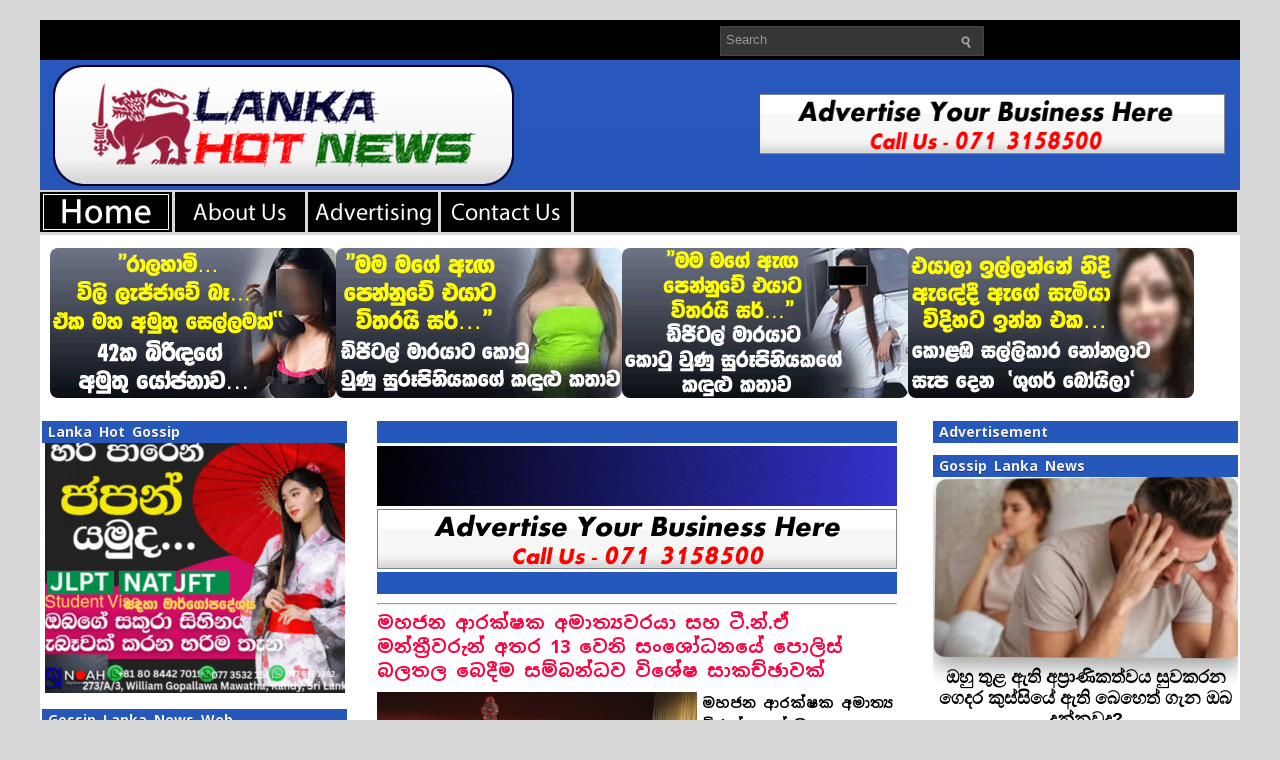

--- FILE ---
content_type: text/html; charset=UTF-8
request_url: https://www.lankahotnews.net/2023/08/13.html
body_size: 22196
content:
<!DOCTYPE html>
<html dir='ltr' xmlns='http://www.w3.org/1999/xhtml' xmlns:b='http://www.google.com/2005/gml/b' xmlns:data='http://www.google.com/2005/gml/data' xmlns:expr='http://www.google.com/2005/gml/expr'>
<head>
<link href='https://www.blogger.com/static/v1/widgets/2944754296-widget_css_bundle.css' rel='stylesheet' type='text/css'/>
<meta content='text/html; charset=UTF-8' http-equiv='Content-Type'/>
<meta content='blogger' name='generator'/>
<link href='https://www.lankahotnews.net/favicon.ico' rel='icon' type='image/x-icon'/>
<link href='https://www.lankahotnews.net/2023/08/13.html' rel='canonical'/>
<link rel="alternate" type="application/atom+xml" title="Gossip Lanka Hot News | lankahotnews.com | Gossip lanka news | gossip lanka c news | lanka hot news - Atom" href="https://www.lankahotnews.net/feeds/posts/default" />
<link rel="alternate" type="application/rss+xml" title="Gossip Lanka Hot News | lankahotnews.com | Gossip lanka news | gossip lanka c news | lanka hot news - RSS" href="https://www.lankahotnews.net/feeds/posts/default?alt=rss" />
<link rel="service.post" type="application/atom+xml" title="Gossip Lanka Hot News | lankahotnews.com | Gossip lanka news | gossip lanka c news | lanka hot news - Atom" href="https://www.blogger.com/feeds/6335408389624431818/posts/default" />

<link rel="alternate" type="application/atom+xml" title="Gossip Lanka Hot News | lankahotnews.com | Gossip lanka news | gossip lanka c news | lanka hot news - Atom" href="https://www.lankahotnews.net/feeds/190774468843432363/comments/default" />
<!--Can't find substitution for tag [blog.ieCssRetrofitLinks]-->
<link href='https://blogger.googleusercontent.com/img/b/R29vZ2xl/AVvXsEh8QEagStN86vGHW1y46NW2nFYnIDrRKb_R82EXBY_eLDNLygnubERWUHD9aNxRDWH0CaFtUjyXK6Ja1bYOFM5UNG-NQRj6wq1FMVo0F9CtG6pfBnBbHsor_QqjRSs2ICiTS8S44tSM-U9fzJcBMPfpUnRw4evhf0-fwpRR9a6eqtVbouq-8wnenvIBU66W/s320/tiran-sir.jpeg' rel='image_src'/>
<meta content='මහජන ආරක්ෂක අමාත්‍යවරයා සහ ටී.න්.ඒ මන්ත්‍රීවරුන් අතර 13 වෙනි සංශෝධනයේ පොලිස් බලතල බෙදීම සම්බන්ධව විශේෂ සාකච්ඡාවක්' name='description'/>
<meta content='https://www.lankahotnews.net/2023/08/13.html' property='og:url'/>
<meta content='මහජන ආරක්ෂක අමාත්‍යවරයා සහ ටී.න්.ඒ මන්ත්‍රීවරුන් අතර 13 වෙනි සංශෝධනයේ පොලිස් බලතල බෙදීම සම්බන්ධව විශේෂ සාකච්ඡාවක්' property='og:title'/>
<meta content='මහජන ආරක්ෂක අමාත්‍යවරයා සහ ටී.න්.ඒ මන්ත්‍රීවරුන් අතර 13 වෙනි සංශෝධනයේ පොලිස් බලතල බෙදීම සම්බන්ධව විශේෂ සාකච්ඡාවක්' property='og:description'/>
<meta content='https://blogger.googleusercontent.com/img/b/R29vZ2xl/AVvXsEh8QEagStN86vGHW1y46NW2nFYnIDrRKb_R82EXBY_eLDNLygnubERWUHD9aNxRDWH0CaFtUjyXK6Ja1bYOFM5UNG-NQRj6wq1FMVo0F9CtG6pfBnBbHsor_QqjRSs2ICiTS8S44tSM-U9fzJcBMPfpUnRw4evhf0-fwpRR9a6eqtVbouq-8wnenvIBU66W/w1200-h630-p-k-no-nu/tiran-sir.jpeg' property='og:image'/>
<!-- Start www.bloggertipandtrick.net: Changing the Blogger Title Tag -->
<title>මහජන ආරක&#3530;ෂක අම&#3535;ත&#3530;&#8205;යවරය&#3535; සහ ට&#3539;.න&#3530;.ඒ මන&#3530;ත&#3530;&#8205;ර&#3539;වර&#3540;න&#3530; අතර 13 ව&#3545;න&#3538; ස&#3458;ශ&#3549;ධනය&#3546; ප&#3548;ල&#3538;ස&#3530; බලතල බ&#3545;ද&#3539;ම සම&#3530;බන&#3530;ධව ව&#3538;ශ&#3546;ෂ ස&#3535;කච&#3530;ඡ&#3535;වක&#3530; ~ Gossip Lanka Hot News | lankahotnews.com | Gossip lanka news | gossip lanka c news | lanka hot news</title>
<!-- End www.bloggertipandtrick.net: Changing the Blogger Title Tag -->
<!-- Global site tag (gtag.js) - Google Analytics -->
<script async='async' src='https://www.googletagmanager.com/gtag/js?id=UA-92526316-2'></script>
<script>
  window.dataLayer = window.dataLayer || [];
  function gtag(){dataLayer.push(arguments);}
  gtag('js', new Date());

  gtag('config', 'UA-92526316-2');
</script>
<script type='text/javascript'>
   //<![CDATA[
  window._taboola = window._taboola || [];
  _taboola.push({flush: true});
//]]>
</script>
<script async='async' type='text/javascript'>
  //<![CDATA[
  window._taboola = window._taboola || [];
  _taboola.push({article:'auto'});
  !function (e, f, u, i) {
    if (!document.getElementById(i)){
      e.async = 1;
      e.src = u;
      e.id = i;
      f.parentNode.insertBefore(e, f);
    }
  }(document.createElement('script'),
  document.getElementsByTagName('script')[0],
  '//cdn.taboola.com/libtrc/lankahotnewsa9b-network/loader.js',
  'tb_loader_script');
  if(window.performance && typeof window.performance.mark == 'function')
    {window.performance.mark('tbl_ic');}
  //]]>
</script>
<link href='https://www.lankahotnews.net/favicon.ico' rel='shortcut icon' type='image/vnd.microsoft.icon'/>
<link href='//fonts.googleapis.com/earlyaccess/notosanssinhala.css' rel='stylesheet' type='text/css'>
<style id='page-skin-1' type='text/css'><!--
/*
-----------------------------------------------
Blogger Template Style
Name:   Gosip Lanka Hot News
Author: KD Networks
URL 1:  https://www.lankahotnews.net/
Date:   July 2011
License:  This free Blogger template is licensed under the Creative Commons Attribution 3.0 License, which permits both personal and commercial use.
However, to satisfy the 'attribution' clause of the license, you are required to keep the footer links intact which provides due credit to its authors. For more specific details about the license, you may visit the URL below:
https://creativecommons.org/licenses/by/3.0/
----------------------------------------------- */
/* Variable definitions
====================
<Variable name="bgcolor" description="Page Background Color"
type="color" default="#FFFFFF">
<Variable name="textcolor" description="Text Color"
type="color" default="#333">
<Variable name="linkcolor" description="Link Color"
type="color" default="#58a">
<Variable name="pagetitlecolor" description="Blog Title Color"
type="color" default="#FFF">
<Variable name="descriptioncolor" description="Blog Description Color"
type="color" default="#FFF">
<Variable name="titlecolor" description="Post Title Color"
type="color" default="#c60">
<Variable name="bordercolor" description="Border Color"
type="color" default="#FFF">
<Variable name="sidebarcolor" description="Sidebar Title Color"
type="color" default="#999">
<Variable name="sidebartextcolor" description="Sidebar Text Color"
type="color" default="#666">
<Variable name="visitedlinkcolor" description="Visited Link Color"
type="color" default="#999">
<Variable name="bodyfont" description="Text Font"
type="font" default="normal normal 100% Georgia, Serif">
<Variable name="headerfont" description="Sidebar Title Font"
type="font"
default="normal normal 78% 'Trebuchet MS',Trebuchet,Arial,Verdana,Sans-serif">
<Variable name="pagetitlefont" description="Blog Title Font"
type="font"
default="normal normal 200% Georgia, Serif">
<Variable name="descriptionfont" description="Blog Description Font"
type="font"
default="normal normal 78% 'Trebuchet MS', Trebuchet, Arial, Verdana, Sans-serif">
<Variable name="postfooterfont" description="Post Footer Font"
type="font"
default="normal normal 78% 'Trebuchet MS', Trebuchet, Arial, Verdana, Sans-serif">
<Variable name="startSide" description="Side where text starts in blog language"
type="automatic" default="left">
<Variable name="endSide" description="Side where text ends in blog language"
type="automatic" default="right">
*/
/* Use this with templates/template-twocol.html */
.showpageArea a {
text-decoration:underline;
}
.showpageNum a {
text-decoration:none;
border: 1px solid #cccccc;
margin:0 3px;
padding:3px;
}
.showpageNum a:hover {
border: 1px solid #cccccc;
background-color:#cccccc;
}
.showpagePoint {
color:#333;
text-decoration:none;
border: 1px solid #cccccc;
background: #cccccc;
margin:0 3px;
padding:3px;
}
.showpageOf {
text-decoration:none;
padding:3px;
margin: 0 3px 0 0;
}
.showpage a {
text-decoration:none;
border: 1px solid #cccccc;
padding:3px;
}
.showpage a:hover {
text-decoration:none;
}
.showpageNum a:link,.showpage a:link {
text-decoration:none;
color:#333333;
}
#blog-pager{clear:both;margin:30px auto;text-align:center; padding: 7px;}
.blog-pager {background: none;}
.displaypageNum a,.showpage a,.pagecurrent{font-size: 16px;padding: 5px 12px;margin-right:5px; color: #666; background-color:#3b5998;}
.displaypageNum a:hover,.showpage a:hover, .pagecurrent{background:#000000;text-decoration:none;color: #fff;}
#blog-pager .pagecurrent{font-weight:bold;color: #fff;background:#000000;}
.showpageOf{display:none!important}
#blog-pager .pages{border:none;}

--></style>
<style type='text/css'>
body{background:#D8D8D8;color:#000000;font:75% "Helvetica Neue",Arial,Helvetica,sans-serif;margin:0px;padding:0px;}
a:link,a:visited{color:#E31409;text-decoration:underline;outline:none;}
a:hover{color:#FC473D;text-decoration:underline;outline:none;}
a img{border-width:0}
#body-wrapper{margin:0;padding:0;}
/* Header-----------------------------------------------*/
#header-wrapper{width:1200px;margin:0px auto 0px;height:110px;padding:8px 0px;overflow:hidden;}
#header-inner{background-position:center;margin-left:auto;margin-right:auto}
#header{margin:0;border:0 solid $bordercolor;color:$pagetitlecolor;float:left;width:37%;overflow:hidden;}
#header h1{margin-top:0px;margin-left:0px;padding:20px 0px 0px 15px;font-family:Arial, Helvetica, Sans-serif;font-weight:bold;font-size:2px;color:#FFFFFF;text-shadow:0px 1px 0px #000;}
#header .description{padding-left:20px;color:#B4B4B4;font-size:2px;padding-top:0px;margin-top:-2px;text-shadow:0px 1px 0px #000;}
#header h1 a,#header h1 a:visited{color:#FFFFFF;text-decoration:none}
#header h2{padding-left:15px;color:#B4B4B4;font:14px Arial,Helvetica,Sans-serif}
#header2{float:right;width:40%;overflow:hidden;}
#header2 .widget{padding:20px 15px 0px 0px;float:right}
/* Outer-Wrapper----------------------------------------------- */
#outer-wrapper{width:1200px;margin:20px auto 0px;padding:0;text-align:$startSide;font:$bodyfont;background:url(https://blogger.googleusercontent.com/img/b/R29vZ2xl/AVvXsEh-3fb_s845Dk0AyiXorWjBHZtbzNcsQJSI7HfWax5i7itOkxWBR8zioUeqoGc3dbuXmGw_tvTFtq9O3ZJLl0mEK269W2RjS7PdFvp0Rg5g1N-ApnlL9lK_3gyjZk3pnHuwdruQ-pilF6pF/s1600/lankahotnewsheadrnewor.jpg) left top repeat-x;}
#content-wrapper{background:#FFFFFF;border-top:3px solid #FFFFFF;}
#main-wrapper{width:520px;padding-top:10px;padding-left:30px;padding-right:0px;float:left;word-wrap:break-word;/* fix for long text breaking sidebar float in IE */
overflow:hidden;/* fix for long non-text content breaking IE sidebar float */
}
#lsidebar-wrapper{width:305px;float:left;padding-top:0px;padding-left:2px;margin-left:0px;margin-right:0px;word-wrap:break-word;/* fix for long text breaking sidebar float in IE */
overflow:hidden;/* fix for long non-text content breaking IE sidebar float */
}
#rsidebar-wrapper{width:305px;float:right;padding-top:0px;padding-right:2px;margin-left:0px;margin-right:0px;word-wrap:break-word;/* fix for long text breaking sidebar float in IE */
overflow:hidden;/* fix for long non-text content breaking IE sidebar float */
}
#pagemenucontainer{height:40px;padding-left:10px;margin-top:6px;float:left}
#pagemenu{height:40px}
#pagemenu,#pagemenu ul{padding:0;margin:0;list-style:none;line-height:1}
#pagemenu{}
#pagemenu ul{float:left;list-style:none;margin:0 0 0 0;padding:0}
#pagemenu li{float:left;list-style:none;margin:0;padding:0 2px 0 0}
#pagemenu ul li{list-style:none;margin:0;padding:0}
#pagemenu li a,#pagemenu li a:link{color:#BABBBB;display:block;margin:0 4px 0 0;padding:10px 12px;text-decoration:none;text-transform:uppercase;font:bold 11px Arial,Helvetica,sans-serif;border-bottom:2px solid #1D1D1D}
#pagemenu li a:hover,#pagemenu li a:active{color:#FFF;display:block;text-decoration:none;border-bottom:2px solid #D20C02}
#pagemenu li.current_page_item a{color:#FFF;border-bottom:2px solid #D20C02}
#pagemenu li:hover,#pagemenu li.sfhover{position:static}

/* Posts-----------------------------------------------*/
h2.date-header{margin:1.5em 0 .5em;display:none;}
.post{padding-bottom:10px;margin-bottom:10px;border-bottom:1px solid #CCCCCC;}
.post-title{margin:0 0 8px 0;padding:0;font-size:18px;line-height:24px;font-family:Noto Sans Sinhala,Arial,Helvetica,Sans-serif;font-weight:bold;color:#0000FF;}
.post-title a,.post-title a:visited,.post-title strong{display:block;text-decoration:none;color:#FF0040;}
.post-title strong,.post-title a:hover{text-decoration:none;color:#0022FB;}
.post-body{text-align:left;padding-top:1px;font:14px/22px Noto Sans Sinhala,Arial,Helvetica,Sans-serif;font-weight: bold;}
.post-body blockquote{overflow:hidden;padding-left:9px;font-style:italic;color:#666;border-left:3px solid #CADAE7;}
.post-footer{margin:.50em 0;color:$sidebarcolor;font:$postfooterfont;}
.comment-link{margin-$startSide:.6em}
.post-body img{padding:6px 6px 6px 6px;background:#ffffff;border:0px solid #DEDEDE;margin:0 4px 4px 0}
.postdate{font:italic 13px Arial,Helvetica,Sans-serif;color:#3E3E3D}
.postmeta{padding:2px 4px;font:11px Arial,Verdana}
.postdate img,.postmeta img{border:none;vertical-align:middle;margin:2px;padding:0px;background-color:transparent;}
/* Comments----------------------------------------------- */
#comments{padding:10px;background:#f2f2f2;border:1px solid #DEDEDE;}
#comments h4{color:#666;letter-spacing:0;font-size:16px;font-weight:bold;line-height:1.4em;margin:1em 0;text-transform:none}
#comments-block{line-height:1.6em;margin:1em 0 1.5em;}
#comments-block .comment-author{-moz-background-inline-policy:continuous;background:none repeat scroll 0 0 #ccc;border:1px solid #ccc;font-size:15px;font-weight:normal;margin-right:20px;padding:5px}
#comments .blogger-comment-icon,.blogger-comment-icon{-moz-background-inline-policy:continuous;background:none repeat scroll 0 0 #E8DEC4;border-color:#E8DEC4;border-style:solid;border-width:2px 1px 1px;line-height:16px;padding:5px}
#comments-block .comment-body{border-left:1px solid #ccc;border-right:1px solid #ccc;margin-left:0;margin-right:20px;padding:7px}
#comments-block .comment-footer{border-bottom:1px solid #ccc;border-left:1px solid #ccc;border-right:1px solid #ccc;font-size:11px;line-height:1.4em;margin:-0.25em 20px 2em 0;padding:5px;text-transform:none}
#comments-block .comment-body p{margin:0 0 0.75em}
.deleted-comment{color:gray;font-style:italic}
.avatar-image-container img{background:url(https://blogger.googleusercontent.com/img/b/R29vZ2xl/AVvXsEi1c3ZU1GWN_Hld45tMNVFpq0Zhra3ZIbRJO_aFiGpDw-VWEcKsAwGXq259hqtLWPLZpW0glxkvnOQmVKaGJ36cfISy7BIbKIGy8vL_7VP6ITeRFRXjH1MJf0TxXKV96vnG848SitHxLjQ/s1600/avatar.jpg);width:35px;height:35px}
#blog-pager-newer-link{float:$startSide}
#blog-pager-older-link{float:$endSide}
#blog-pager{text-align:center}
.feed-links{clear:both;line-height:2.5em}
/* Sidebar Content----------------------------------------------- */
.sidebar{margin:0 0 10px 0;font-size:16px;color:#000000;}
.sidebar a{text-decoration:none;color: #000000;}
.sidebar a:hover{text-decoration:underline;color:#E31409;}
.sidebar .widget h2{margin:10px 0 0 0;padding:2px 0 2px 6px;background-color: #2657BB;;font-size:14px;font-family:Noto Sans Sinhala,Helvetica,Sans-serif;font-weight:bold;text-transform:normal;color:#EFEFEF;text-shadow:0 1px 0 #363636;}
.sidebar ul{list-style-type:none;margin:0px 0px 10px 0px;padding:0;}
.sidebar ul li{padding:6px 0 6px 0;margin:0;border-bottom:1px solid #E2DEDE;}
.sidebar ul li:hover{}
.sidebar .widget{margin:0 0 5px;padding:0 0 2px;}
.main .widget{margin:0 0 5px;padding:0 0 2px;}
.main .Blog{border-bottom-width:0}
/* FOOTER */
#footer{background:#1D1D1D;padding:20px 0;text-align:center;color:#FFF;font-size:0px;clear:both;text-shadow:0 0px 0 #000}
#footer a{color:#FFF}
#footer a:hover{text-decoration:none}
#credits{color:#2B2B2B;font-size:0px;text-align:center;padding:10px;text-shadow:0 1px 0 #fff}
#credits a{color:#2B2B2B;text-decoration:none}
/* Profile ----------------------------------------------- */
.profile-img{float:$startSide;margin-top:0;margin-$endSide:5px;margin-bottom:5px;margin-$startSide:0;padding:4px;border:1px solid $bordercolor}
.profile-data{margin:0;text-transform:uppercase;letter-spacing:.1em;font:$postfooterfont;color:$sidebarcolor;font-weight:bold;line-height:1.6em}
.profile-datablock{margin:.5em 0 .5em}
.profile-textblock{margin:0.5em 0;line-height:1.6em}
.profile-link{font:$postfooterfont;text-transform:uppercase;letter-spacing:.1em}
#navbar-iframe{height:0;visibility:hidden;display:none}
/* -- NUMBER PAGE NAVIGATION -- */
#blog-pager {padding:6px 10px}
.showpageArea{float:left}
.showpageOf{margin:0 8px 0 0;padding:3px 7px;color:#606060;font:15px Arial,Verdana;background:transparent;}
.showpagePoint{color:#fff;font:bold 15px Arial,Verdana;padding:2px 7px;margin:2px;border:0px solid #fff;background:#e31409;text-decoration:none}
.showpageNum a{font:15px Arial,Verdana;padding:3px 7px;margin:0 4px;text-decoration:none;background:transparent;color:#606060;}
.showpageNum a:hover{color:#606060;background:#dddcdc;}
.showpage a{font:15px Arial,Verdana;padding:3px 7px;margin:0 4px;text-decoration:none;background:transparent;color:#606060;}
.showpage a:hover{color:#606060;background:#dddcdc;}
.showpageArea{margin:10px 0;font:15px Arial,Verdana;color:#606060;}
.addthis_toolbox{padding:0px 0 5px 0;text-align:center}
.addthis_toolbox .custom_images a{width:32px;height:32px;margin:0 1px 0 0px;padding:0}
.addthis_toolbox .custom_images a:hover img{opacity:1}
.addthis_toolbox .custom_images a img{opacity:0.85}
.rssbox{background:#FF0000;border:5px solid #DEDEDE;padding:10px;margin:10px 0 0 0}
.rssbox:hover{border:1px solid #CACACA;background:#FBF9F9}
.rssbox a{color:#484747!important;text-transform:uppercase;text-decoration:none;font:bold 12px Arial,Helvetica,Sans-serif}
.rssbox a:hover{color:#E31409!important;text-decoration:underline}
.twitterbox{background:#FFF;border:1px solid #DEDEDE;padding:10px;margin:10px 0 0 0}
.twitterbox:hover{border:1px solid #CACACA;background:#FBF9F9}
.twitterbox a{color:#484747!important;text-transform:uppercase;text-decoration:none;font:bold 12px Arial,Helvetica,Sans-serif}
.twitterbox a:hover{color:#E31409!important;text-decoration:underline}
#comment-form iframe{padding:5px;width:490px;height:230px;}
#search{border:1px solid #454545;height:28px;padding:0;background:#373636;text-align:right;overflow:hidden}
#search input{border:0;background:none;color:#969696}
#s{width:220px;padding:5px;margin:0 0 0 0;background:none}
#topsearch #search{margin:6px 6px 0 0;padding-right:4px}
#topsearch #s{width:220px}
.PopularPosts .item-title{font-weight:bold;padding-bottom:0.2em;text-shadow:0 1px 0 #fff;}
.PopularPosts .widget-content ul li{background:none;list-style-type:none;}
div.span-1,div.span-2,div.span-3,div.span-4,div.span-5,div.span-6,div.span-7,div.span-8,div.span-9,div.span-10,div.span-11,div.span-12,div.span-13,div.span-14,div.span-15,div.span-16,div.span-17,div.span-18,div.span-19,div.span-20,div.span-21,div.span-22,div.span-23,div.span-24{float:left;margin-right:10px}
.span-1{width:30px}.span-2{width:70px}.span-3{width:110px}.span-4{width:150px}.span-5{width:190px}.span-6{width:230px}.span-7{width:270px}.span-8{width:310px}.span-9{width:350px}.span-10{width:390px}.span-11{width:430px}.span-12{width:470px}.span-13{width:510px}.span-14{width:550px}.span-15{width:590px}.span-16{width:630px}.span-17{width:670px}.span-18{width:710px}.span-19{width:750px}.span-20{width:790px}.span-21{width:830px}.span-22{width:870px}.span-23{width:910px}.span-24,div.span-24{width:950px;margin:0}input.span-1,textarea.span-1,input.span-2,textarea.span-2,input.span-3,textarea.span-3,input.span-4,textarea.span-4,input.span-5,textarea.span-5,input.span-6,textarea.span-6,input.span-7,textarea.span-7,input.span-8,textarea.span-8,input.span-9,textarea.span-9,input.span-10,textarea.span-10,input.span-11,textarea.span-11,input.span-12,textarea.span-12,input.span-13,textarea.span-13,input.span-14,textarea.span-14,input.span-15,textarea.span-15,input.span-16,textarea.span-16,input.span-17,textarea.span-17,input.span-18,textarea.span-18,input.span-19,textarea.span-19,input.span-20,textarea.span-20,input.span-21,textarea.span-21,input.span-22,textarea.span-22,input.span-23,textarea.span-23,input.span-24,textarea.span-24{border-left-width:1px!important;border-right-width:1px!important;padding-left:5px!important;padding-right:5px!important}input.span-1,textarea.span-1{width:18px!important}input.span-2,textarea.span-2{width:58px!important}input.span-3,textarea.span-3{width:98px!important}input.span-4,textarea.span-4{width:138px!important}input.span-5,textarea.span-5{width:178px!important}input.span-6,textarea.span-6{width:218px!important}input.span-7,textarea.span-7{width:258px!important}input.span-8,textarea.span-8{width:298px!important}input.span-9,textarea.span-9{width:338px!important}input.span-10,textarea.span-10{width:378px!important}input.span-11,textarea.span-11{width:418px!important}input.span-12,textarea.span-12{width:458px!important}input.span-13,textarea.span-13{width:498px!important}input.span-14,textarea.span-14{width:538px!important}input.span-15,textarea.span-15{width:578px!important}input.span-16,textarea.span-16{width:618px!important}input.span-17,textarea.span-17{width:658px!important}input.span-18,textarea.span-18{width:698px!important}input.span-19,textarea.span-19{width:738px!important}input.span-20,textarea.span-20{width:778px!important}input.span-21,textarea.span-21{width:818px!important}input.span-22,textarea.span-22{width:858px!important}input.span-23,textarea.span-23{width:898px!important}input.span-24,textarea.span-24{width:938px!important}.last{margin-right:0;padding-right:0}
.last,div.last{margin-right:0}
</style>
<style type='text/css'>
#main-wrapper{padding-top:10px;}
.post-body img{padding:0px;background:transparent;border:none;}
</style>
<script src='https://apis.google.com/js/plusone.js' type='text/javascript'>
{lang: 'en-US'}
</script>
</link>
<link href='https://www.blogger.com/dyn-css/authorization.css?targetBlogID=6335408389624431818&amp;zx=25bf002a-4fc0-4a78-ae97-a6698f3dd10b' media='none' onload='if(media!=&#39;all&#39;)media=&#39;all&#39;' rel='stylesheet'/><noscript><link href='https://www.blogger.com/dyn-css/authorization.css?targetBlogID=6335408389624431818&amp;zx=25bf002a-4fc0-4a78-ae97-a6698f3dd10b' rel='stylesheet'/></noscript>
<meta name='google-adsense-platform-account' content='ca-host-pub-1556223355139109'/>
<meta name='google-adsense-platform-domain' content='blogspot.com'/>

</head>
<body>
<script src='https://tags.adstudio.cloud/lankahotnews.js'> </script>
<div class='navbar no-items section' id='navbar'>
</div>
<script type='text/javascript'>
	window.addEvent('domready', function() {			
			var myMenu = new MenuMatic();
	});	
</script>
<div id='body-wrapper'><div id='outer-wrapper'><div id='wrap2'>
<!-- skip links for text browsers -->
<span id='skiplinks' style='display:none;'>
<a href='#main'>skip to main </a> |
      <a href='#sidebar'>skip to sidebar</a>
</span>
<div class='span-24'>
<div class='span-17'>
<div id='pagemenucontainer'>
<div class='pagelistmenusblog no-items section' id='pagelistmenusblog'></div>
</div>
</div>
<div class='span-7 last' id='topsearch'>
<div id='search'>
<form action='/search' id='searchform' method='get'>
<input id='s' name='q' onblur='if (this.value == "") {this.value = "Search";}' onfocus='if (this.value == "Search") {this.value = "";}' type='text' value='Search'/>
<input src='https://blogger.googleusercontent.com/img/b/R29vZ2xl/AVvXsEgCab-dOc-69MKAQDk9WQu70XOX7YH8ai0HRqbATha7iK_RT8VSFpIPk3zLC-XSrf7_Q3jDtiUb-TXkD4Lco9aV5-6i6ZXKnttLt9rZvz6ilhK9yNxEXBXCaZBIhakuDu9f7xIw7O1tWRD2/s1600/search.gif' style='border:0; vertical-align: top;' type='image'/>
</form>
</div>
</div>
</div>
<div style='clear:both;'></div>
<div id='header-wrapper'>
<div class='header section' id='header'><div class='widget Header' data-version='1' id='Header1'>
<div id='header-inner'>
<a href='https://www.lankahotnews.net/' style='display: block'>
<img alt='Gossip Lanka Hot News | lankahotnews.com | Gossip lanka news | gossip lanka c news | lanka hot news' height='1px; ' id='Header1_headerimg' src='https://blogger.googleusercontent.com/img/b/R29vZ2xl/AVvXsEgxk4D0mm2KyILSYtIKCPsGpp9PO8EUrIcTGBt1ZyOi7F0Efdz_vTLX8z_0ilBgISKD95-wj9_36cOSSdUxElD1fpqhvL8Z5Eu6N4NUdNvpFcc1MbNO1-8s90WeqYTvyXB8bqQxEuOZWFU/s1/pix.png' style='display: block;padding-left:15px;padding-top:22px;' width='1px; '/>
</a>
</div>
</div></div>
<div class='header section' id='header2'><div class='widget HTML' data-version='1' id='HTML8'>
<div class='widget-content'>
<center>
<a href='https://www.lankahotnews.net/' target='_self'><img alt='gossip lanka' border='0' height='60' src='https://blogger.googleusercontent.com/img/b/R29vZ2xl/AVvXsEgHrjBus7nmhwtbgMgrTStOEpMkDLeQPK8qqID638cDnchZ-6bdW2P9ScIzypkLYG2PtH3Ic-wfU4z_KzenWbHhgPHLzyAVRLFturEITFaQds_JnZqMKKOJ0RMmW-YvayeTk11TMTUPQUao/s1600/lankahotnews+advertising.gif' width='480'/></a>
</center>
</div>
<div class='clear'></div>
</div></div>
<div style='clear:both;'></div>
</div>
<div>
<a href='https://www.lankahotnews.net/' target='_self'><img alt='gossip lanka news line' border='0' height='40' src='https://blogger.googleusercontent.com/img/b/R29vZ2xl/AVvXsEjKDTIzSOuKM3jp1GicEnE-gEdT4bv2Ww1WJksUmhM92SOtnxHwt9E6por_2PoNpv-3VGA9iWHb_D_bEoHpPLXbUMJQ470Pn470aQLjkbJWu0DvFO9YyInR5HeAthCFO88AmSVNNxXgv7nTRTtbS6gEzVDRNDiUco3wN0km4dHEkeHuXyEtrWS0Px9-waBZ/s1600/lhn-home3.jpg' width='132'/></a>
<a href='https://www.lankahotnews.net/p/about-us.html' target='_self'><img alt='gossip lanka news line' border='0' height='40' src='https://blogger.googleusercontent.com/img/b/R29vZ2xl/AVvXsEhWw6fnORUw3_vDxxs4qcHl9TAKojKNIIyrVioT5mX52MjYtm748qkxaq_Egi5hg1Rr8vzeJSDSLIvfib-nFpXMBn0QVx_GTBc49OkWhvqwH_gKB4LKzAv1h1m_aOSbUw0t031xNw27_F7UgG5EvczaqrIJ-bElNAgrjTOY2ksESOj77HTO0AQFQPs3EM64/s1600/about-us.jpg' width='130'/></a>
<a href='https://www.lankahotnews.net/p/advertise-with-us.html' target='_self'><img alt='gossip lanka news line' border='0' height='40' src='https://blogger.googleusercontent.com/img/b/R29vZ2xl/AVvXsEhAkShvapSefAfkGMUaulbjxaj4LI1AJ5X7X0epSYAqrN_qSEPkM5Ra2ZLoJgbfCWLyMi5Xmfq8U2l6CFuWasXWh4Znu4JevZn5amxhqtRbVYQ_-GYOPW5112G5WIqjAAeXpH6uWN8LuyE2FKGUaCq0xbdrcsHWFfQhmR6IiazOGiELp05byeRH3CVa2lbN/s1600/advertising.jpg' width='130'/></a>
<a href='https://www.lankahotnews.net/p/contact-us.html' target='_self'><img alt='gossip lanka news line' border='0' height='40' src='https://blogger.googleusercontent.com/img/b/R29vZ2xl/AVvXsEhi9Jcfz8NyEylDtOCkyCENISM5UrYEMv5hErD4pBOsYTqGnkzKWqTzI8MuV5nQ_Mb1mGA4S0K8xJJxeY2g7jMTzzryuzifCaLjWQFC4d1-Zp_c__lM8606N-GjLSPyz5GC2AV5hWr6Tzw6o78uL1MP3Jdl260fKPeCSqxYUNpgF1wR2L0ZXi95PvOos7tH/s1600/contact-us.jpg' width='130'/></a>
<a href='https://www.lankahotnews.net/' target='_self'><img alt='gossip lanka news line' border='0' height='40' src='https://blogger.googleusercontent.com/img/b/R29vZ2xl/AVvXsEiR4iLZHGLEqWUss7Lkt2h998i4qhGVDoNWmzXNK32VNxeCy5RWq7rT3tUTWDPLfqwD_p29a33w9n8EH2yBCMY5l1Mml2IEPBQ4jiSdsreuKSxsIuJafFTuDBuQLP3JMA15-Dx2ZmMzZG3wOFKE8wWBJMOZAL7-I-JFrIS80b-nLEOR1C3TbluDqbYpInMH/s40/black.png' width='663'/></a>
</div>
<div id='content-wrapper'>
<div id='crosscol-wrapper' style='text-align:center'>
<div class='crosscol section' id='crosscol'><div class='widget HTML' data-version='1' id='HTML9'>
<div class='widget-content'>
<!-- Horizontal Gallery Container -->
<div class="horizontal-gallery">
  <!-- Gallery Items -->
  

<a href="https://sri.lankahotnews.com/Biz/up/02/01/" target="_blank">
    <img src="https://blogger.googleusercontent.com/img/b/R29vZ2xl/AVvXsEgwrlEpOj2-e0d5Qq6L1SLsG9ZMRCTt1zAY34u2a5VNaGxVQxKRCTa95bSsqSBHotACgZKr-JJuHhiTH9rRZVbGdAD_H9SmWgLMNM0zqWC3vreU7e7V5r-v9ZEpUgU9kQPQjOY2p7Xyf_c08AGre-k9e7nlGkPOVhQzZpwEgXFZPKqEl7uXmZ2Eh5ImVDW_/s1600/wiffe.gif" alt="Image 2" />
  </a>



<a href="https://sri.lankahotnews.com/Biz/up/31/01/" target="_blank">
    <img src="https://blogger.googleusercontent.com/img/b/R29vZ2xl/AVvXsEhS-z2EDLE6prfnfx3H3QkR4YHbCnWvH1K6vUVnMPrTSEyhyamRnOV3BvEwdxCPAGYH4qHHqq3rBbwzir5tXNvhQm9-eidXdHNRxbQHLGircm25tEffkkuj9rfhj3LrDMHFStJWWxASE-mz5MtisVfVjlLiLTCdW3jbuE4jlpxgnUo0-qV3uplMc2Nz5euj/s1600/girl.gif" alt="Image 3" />
  </a>



<a href="https://sri.lankahotnews.com/Biz/up/29/02/" target="_blank">
    <img src="https://blogger.googleusercontent.com/img/b/R29vZ2xl/AVvXsEh_RKpKeVyfOuUuC_HPII3yyueZ2SAMBRMOOMN8I975Nh2afBbawlq7reQJdjHA2CarqTe66g24k93LjwfLNonj0rou-_2CfuYkLNVsEYH94tLdblE7Jwa4Nf2oX7A-tXhAtDnl4htDv8Qy4wGCICtQXitt-HRyDQW_rt7HHrDIA__sFUVuF7VHfGSJrNYz/s1600/girl.gif" alt="Image 1" />
  </a>




<a href="https://sri.lankahotnews.com/Biz/up/29/01/" target="_blank">
    <img src="https://blogger.googleusercontent.com/img/b/R29vZ2xl/AVvXsEhWbBROjuCFeWC1ekTHOt8P9jsm7g7Ozb20tdlFssZuI6r9tzHMoJsHbYvyvAnSZ9nv4jGqIokxpLKikNZGVdedFk7IO9xlWNEcaNjzqAxZg6wsAtL_DH1QtF1dh9EqWdKp-Otjtnw9m4BMOVVONxrOyzXoVYyR2TJQIR52O1y2ZhLE48e_8gDQrPmPE-J9/s1600/boy.gif" alt="Image 1" />
  </a>





</div>

<style>
/* Horizontal Scroll Gallery */
.horizontal-gallery {
  display: flex;
  overflow-x: auto;
  white-space: nowrap;
  padding: 10px;
  gap: 10px;
  scrollbar-width: thin; /* Firefox */
}

.horizontal-gallery::-webkit-scrollbar {
  height: 6px; /* Horizontal scrollbar height */
}

.horizontal-gallery::-webkit-scrollbar-thumb {
  background: #888;
  border-radius: 3px;
}

.horizontal-gallery a img {
  height: 150px; /* image height */
  border-radius: 8px;
  transition: transform 0.3s;
  display: inline-block;
}

.horizontal-gallery a img:hover {
  transform: scale(1.05);
}
</style>
</div>
<div class='clear'></div>
</div><div class='widget HTML' data-version='1' id='HTML4'>
<div class='widget-content'>
<center><div id="block_6187"></div></center>
</div>
<div class='clear'></div>
</div></div>
</div>
<div id='lsidebar-wrapper'>
<div class='sidebar section' id='sidebarleft'><div class='widget HTML' data-version='1' id='HTML18'>
<h2 class='title'>Lanka Hot Gossip</h2>
<div class='widget-content'>
<center>

<a href='https://www.lankahotnews.net/p/noah-japanese-institute.html' target='_self'><img alt='Gossip Lanka' border='0' height='250' src='https://blogger.googleusercontent.com/img/b/R29vZ2xl/AVvXsEg02eRUfksMWUV-GnxKqzs69wfVrjvq57XWXmtUItM-9CiGBC7v8lNsizQILHlZNPO2g3Vuo7PHDVopP4nXuteLD1QquSg7JiquiZAVPpvFxjjshTVI0Jf7FzRkvbcBhNw7B5i1Y21DlhMVUWumWdURb41Z0NPJehRaheW2GSzUQLyFtIQBgWkmYDXjh5w/s1600/noha-clz.gif""' width='300'/></a>



</center>
</div>
<div class='clear'></div>
</div><div class='widget HTML' data-version='1' id='HTML23'>
<h2 class='title'>Gossip Lanka News Web</h2>
<div class='widget-content'>
<style>
.recent-posts-card {
  display: flex;
  flex-direction: column;
  gap: 20px;
}

/* Card */
.post-card {
  position: relative;
  border-radius: 10px;
  overflow: hidden;
}

/* Image */
.post-card img {
  width: 100%;
  height: 180px;
  object-fit: cover;
  display: block;
  border-radius: 10px;
  transition: transform 0.4s, box-shadow 0.4s;
  box-shadow: 0 10px 20px rgba(0,0,0,0.35);
  transform: perspective(600px) rotateX(3deg) rotateY(-3deg);
}

/* Hover 3D */
.post-card:hover img {
  transform: perspective(600px) rotateX(0deg) rotateY(0deg) scale(1.05);
  box-shadow: 0 18px 35px rgba(0,0,0,0.45);
}

/* Content */
.post-content {
  margin-top: 10px;
  text-align: center;
}

.post-content a {
  text-decoration: none;
  font-size: 18px;
  font-weight: bold;
  color: #000;
}

.post-content a:hover {
  color: #ff6600;
}
</style>

<div class="recent-posts-card">


<!-- Post 1 -->
<div class="post-card">
    <a href="https://www.gossip.lankahotnews.net/2026/02/employing-women-in-night-work.html">
      <img src="https://blogger.googleusercontent.com/img/b/R29vZ2xl/AVvXsEh6rRkvB0ZLpGSz3qhUm0Ohu1_K3RNrCi65slAzbvk8jsGB3YTU19r5OuLlp-2Wn_A0GaiFTFJFM9BorHtf4HswYt0Ld2SXKJwE893hwgWCdmIixi1XeBDoecCKX09Nojh3xFFV7wChHN3dUPYDInX8Jzyd5d7tmKOgApzMi0VXdG1adVX851K95MY-c-I/s320/woman.jpg" alt="Post Title 3" />
    </a>
    <div class="post-content">
      <a href="https://www.gossip.lankahotnews.net/2026/02/employing-women-in-night-work.html">න&#3538;ද&#3538; වර&#3535;ග&#3545;න ව&#3536;ඩ කරන&#3530;න ක&#3535;න&#3530;ත&#3535;වන&#3530;ට වරම&#3530;...ග&#3536;සට&#3530; එක&#3545;න&#3530; ල&#3536;බ&#3540;ණ&#3540; අල&#3540;ත&#3530;ම අවසරය ග&#3536;න ඔබ ද&#3536;න&#3540;වත&#3530;ද?</a>
    </div>
  </div>



<!-- Post 4 -->
  <div class="post-card">
    <a href="https://www.gossip.lankahotnews.net/2026/02/a-plantation-has-been-completely.html">
      <img src="https://blogger.googleusercontent.com/img/b/R29vZ2xl/AVvXsEiSbG07Td9GMwt9sv6WlYi-fAUWAjxCS238aNfqtQ6m67z20bGYpeZgiFBwR_34VKpxGfGlIotZJPYXaC_qRUwd7aGA__SxjQw_U8asq3iWZ8d8mqLlpspSayIeTdR-pcn1pUB3nEorclQHS4siCgh3OpWFipGxC64NnCI-8fO1i3tUd7lHMNjW6oxuYq8/s320/badairugu.jpg" alt="Post Title 3" />
    </a>
    <div class="post-content">
      <a href="https://www.gossip.lankahotnews.net/2026/02/a-plantation-has-been-completely.html">ක&#3544;ෂ&#3538;කර&#3530;ම අම&#3535;ත&#3530;&#8205;ය&#3535;&#3458;ශය&#3546; &#8216;ම&#3536;ජ&#3538;ක&#3530; බඩ ඉර&#3538;ඟ&#3540;&#8217; න&#3538;ස&#3535; වග&#3535;වක&#3530; සම&#3530;ප&#3542;ර&#3530;ණය&#3545;න&#3530;ම ව&#3538;න&#3535;ශ ව&#3545;ල&#3535;!</a>
    </div>
</div>




<!-- Post 2 -->
  <div class="post-card">
    <a href="https://www.gossip.lankahotnews.net/2026/02/srilanka-india-government-budget.html">
      <img src="https://blogger.googleusercontent.com/img/b/R29vZ2xl/AVvXsEiiiNZROWhvG4Xx0JWpTXhlxofUIiabBVhjYTuvfw6z-FEm2mzesgaVVJmuiLlgZVgkyQciYzqtkDz23rVR38jq3ZstuMNm44JhksEq8o3Q25xb45jMx-C9K0xVUVeTRlAAy7o9JdXfL8qTB_G_hqgtoR4UbNxLK5FxJXLSyuufRpwav7T3ZD9iUWOr7LI/s320/buget.webp" alt="Post Title 1" />
    </a>
    <div class="post-content">
      <a href="https://www.gossip.lankahotnews.net/2026/02/srilanka-india-government-budget.html">ශ&#3530;&#8205;ර&#3539; ල&#3458;ක&#3535;ව ව&#3545;න&#3540;ව&#3545;න&#3530; ඉන&#3530;ද&#3539;ය ර&#3540;ප&#3538;යල&#3530; ක&#3549;ට&#3538; 300ක ම&#3540;දලක&#3530; ව&#3545;න&#3530; කරය&#3538;</a>
    </div>
  </div>



<!-- Post 3 -->
  <div class="post-card">
    <a href="https://www.gossip.lankahotnews.net/2026/01/latest-news_30.html">
      <img src="https://blogger.googleusercontent.com/img/b/R29vZ2xl/AVvXsEjpjEagd1IZ51CLfbPkg1qEwGZOMZiJA1G9lO6qk-C9SYFCxQUBPzqxlKpDTARxRol5OxbligQG7lTdSSnsBbOjWeZT9DlCq2GOWG71KK-1JTiUZ0qDlXMk1DozpyMQqxcXcN9bezzw71Fat08VIVCQtNqhdQ4oIMkjGCn8aZ2jQE8cqe2R6vWq3V48oEI/s320/image.webp" alt="Post Title 2" />
    </a>
    <div class="post-content">
      <a href="https://www.gossip.lankahotnews.net/2026/01/latest-news_30.html">ක&#3538;ය&#3540;බ&#3535;ව&#3545;&#3530; සම&#3535;ජව&#3535;දයට ට&#8205;&#3530;&#8205;රම&#3530;ප&#3530;ග&#3545;න&#3530; දර&#3540;ණ&#3540; බද&#3540; ප&#8205;&#3530;&#8205;රහ&#3535;රයක&#3530;!</a>
    </div>
  </div>


<!-- Post 3 -->
  <div class="post-card">
    <a href="https://www.gossip.lankahotnews.net/2026/01/news-for-angulana.html">
      <img src="https://blogger.googleusercontent.com/img/b/R29vZ2xl/AVvXsEhGhzYJlx_bDF3cw9CeltD1sge2HvI6DOfZL3mBc2Cj_YRFPmvTpxGUEI86LvKSuvFugpQlrnRCs0jku0asom3xLazKD6plw0mmhCbUBEv7bTL9Gt-mXUJTxB2PA0lVt_OPVKzysIUjeZjW0e65xUaZKIX4inAfMNzKtjpaPMlBiiM8sb6up7yjYSq9EvA/s320/agulana.jpg" alt="Post Title 2" />
    </a>
    <div class="post-content">
      <a href="https://www.gossip.lankahotnews.net/2026/01/news-for-angulana.html">අඟ&#3540;ල&#3535;න ස&#3549;ප&#3535;න ක&#3540;ට&#3538;ය&#3546; මරණය - පළ&#3535;ග&#3538;ය ඝ&#3535;තක ප&#3545;ම&#3530;වත&#3535; අත&#3530;අඩ&#3458;ග&#3540;වට!</a>
    </div>
  </div>



<!-- Post 3 -->
  <div class="post-card">
    <a href="https://www.gossip.lankahotnews.net/2026/01/iranian-leaders-begin-to-flee-country.html">
      <img src="https://blogger.googleusercontent.com/img/b/R29vZ2xl/AVvXsEjFn35aMnqsuaQL9Jvx5Dgz0esRrEBxgvrgkVDuf-S1uNGE3AIBPIyI92WQSCVhJnUooumLJ9xqcwBMzCZNGkjdukFuQkNkvycLnjLDnWOsk792mM2VVqEk3wo9YrbhzQvyFnYP9z1lD66rPh2MMYz7Zpg6U-3tWpi9nkPX2XyR7SjqpcUP1KSIKVxK30k5/s320/New-Project.jpg" alt="post title 2" />
    </a>
    <div class="post-content">
      <a href="https://www.gossip.lankahotnews.net/2026/01/iranian-leaders-begin-to-flee-country.html">ඉර&#3535;න&#3530; න&#3535;යකයන&#3530; රට&#3545;න&#3530; පන&#3538;න&#3530;න පටන&#3530; ගන&#3539;! ප&#3530;&#8205;රභ&#3542; ග&#3540;වන&#3530; ය&#3535;නයක&#3530; ර&#3540;ස&#3538;ය&#3535;වට!</a>
    </div>
  </div>



<!-- Post 3 -->
  <div class="post-card">
    <a href="https://www.gossip.lankahotnews.net/2026/01/sri-lanka-deploys-elite-armed-units-for.html">
      <img src="https://blogger.googleusercontent.com/img/b/R29vZ2xl/AVvXsEgcIdmJdYL-gGilkqXKhCAHbzd2NQj_BSumLvnRmc9rVBda2OZNcWMJePDs83VRW4xDTAkvaM27lQ9OLNnMrPEICnAJ5XAnO5Y6rrrsruk5ZXyabF0UJzwmx4OA49c4DPEaSNiZLj6V8sNwzHfvn2xs14XSJX3YH6YRLNOxCdp4q-prW3P9YAWFO-9_2Vk/s320/Indo_pak.jpg" alt="Post Title 2" />
    </a>
    <div class="post-content">
      <a href="https://www.gossip.lankahotnews.net/2026/01/sri-lanka-deploys-elite-armed-units-for.html">ඉන&#3530;ද&#3538;ය&#3535;-ප&#3535;ක&#3538;ස&#3530;ත&#3535;න තරඟ ක&#3545;ර&#3545;හ&#3538; අවධ&#3535;නය ය&#3548;ම&#3540;කරම&#3538;න&#3530; ශ&#3530;&#8205;ර&#3539; ල&#3458;ක&#3535;ව T20 ල&#3549;ක ක&#3540;සල&#3535;නය&#3546; ආරක&#3530;ෂ&#3535;වට ප&#3530;&#8205;රභ&#3542; සන&#3530;නද&#3530;ධ ඒකක ය&#3548;දවය&#3538;</a>
    </div>
  </div>


<!-- Post 3 -->
  <div class="post-card">
    <a href="https://www.gossip.lankahotnews.net/2026/01/nipah-virus.html">
      <img src="https://blogger.googleusercontent.com/img/b/R29vZ2xl/AVvXsEg3YjouoyMIQh57KzfXCKB9o40fJjBbJpovQC7ay2RNSxxvGe1x5qdn2jajPHLFV5rU1tDTHXw6p-3BAQCCkps4DjN5I52UicnPyGnHUxw5bq61Vaj6jQPi4qghEJ96hwVhLfazV8SM9nMsclxEx8XXHrVIogbBCbdiC6Yq_gWmPcSsiXkOkllSo-mXWbM/s320/nipa.jpg" alt="Post Title 2" />
    </a>
    <div class="post-content">
      <a href="https://www.gossip.lankahotnews.net/2026/01/nipah-virus.html">BREAKING NEWS : න&#3538;ප&#3535; ව&#3547;රසය හ&#3546;ත&#3540;ව&#3545;න&#3530; ආස&#3538;ය&#3535;ව&#3546; ග&#3540;වන&#3530; ත&#3548;ට&#3540;පළවල&#3530; ද&#3536;ඩ&#3538; ස&#3549;ද&#3538;ස&#3538;යක! </a>
    </div>
  </div>


<!-- Post 3 -->
  <div class="post-card">
    <a href="https://www.gossip.lankahotnews.net/2026/01/10.html">
      <img src="https://blogger.googleusercontent.com/img/b/R29vZ2xl/AVvXsEjGCy8073mOOPRd1wPa1sSw1emZAAfSq_yB53ZOgeahtBv_aouARO2PX2-VlJnFVyZf2K3aaSvy0SRNj_RFG-PhqukRgm0jqXmU8d0bR1hHA8a4lsWDwMa7gamXxqmxg0H2syF-fbRRix1OmwWnzF_sz1t5zEs95M47MnxRtKml76zmzfUZHJiRjVy2kJc/s320/girl.jpg" alt="Post Title 2" />
    </a>
    <div class="post-content">
      <a href="https://www.gossip.lankahotnews.net/2026/01/10.html">ද&#3536;ර&#3538;යක ද&#3542;ෂණය කළ ද&#3546;වග&#3536;ත&#3538;වරය&#3535;ග&#3546; වසර 10ක ස&#3538;රදඬ&#3540;වම අභ&#3538;ය&#3535;චන&#3535;ධ&#3538;කරණය ස&#3530;ථ&#3538;ර කරය&#3538;</a>
    </div>
  </div>



<!-- Post 4 -->
  <div class="post-card">
    <a href="https://www.gossip.lankahotnews.net/2026/01/news-alert_29.html">
      <img src="https://blogger.googleusercontent.com/img/b/R29vZ2xl/AVvXsEh9hSuSAcTT-71MGkvAS0rATtU3JiOugtu11m2YRQ2hub6ru14fUg3y8guqOl7rea6RETf2t7Z2Tr47XT1cT9yTBMtHMU3dPnlA6V6DgszySzojkajjlVSAyGL-_Wd71wSAak6NnvGItdK9lXyibebJssnWh6-SrHUJapnvBPfxtYkyxVGveGpeK6OzSOQ/s320/usa-sri-lanka.webp" alt="Post Title 3" />
    </a>
    <div class="post-content">
      <a href="https://www.gossip.lankahotnews.net/2026/01/news-alert_29.html">ව&#3545;න&#3538;ස&#3538;ය&#3540;ල&#3535; ත&#3545;ල&#3530; බලය ඇල&#3530;ල&#3542; ඇමර&#3538;ක&#3535;ව සමග ශ&#8205;&#3530;&#8205;ර&#3539; ල&#3458;ක&#3535;ව බලශක&#3530;ත&#3538; එකගත&#3535;වකට ස&#3536;රස&#3546;!</a>
    </div>
  </div>



<!-- Post 4 -->
  <div class="post-card">
    <a href="https://sri.lankahotnews.com/Biz/left/30/02/">
      <img src="https://blogger.googleusercontent.com/img/b/R29vZ2xl/AVvXsEhnZUcHBOSMwTw0F7VtOziw7F9TvFAgggfraRV15NCIEeghzDFq5hLs5toaD_2dmWjBsAgADIAimrkbHSFTGNM56TQgN8G1Xk-76XhRhkKSOgAnVEF2G20tMb3cl5IGtE7wtTRR-Qbh0Dy37295IHLh-dhWb4SfJ-2T4dXBNosAzkRy-6m03ziAxB-djI4Q/s320/ship.jpg" alt="Post Title 3" />
    </a>
    <div class="post-content">
      <a href="https://sri.lankahotnews.com/Biz/left/30/02/">ම&#3536;දප&#3545;රද&#3538;ග ය&#3540;ධ ග&#3538;න&#3538; ද&#3536;ල&#3530; : USS Abraham Lincoln න&#3550;ක&#3535;ව "අත&#3540;ර&#3540;දහන&#3530;" ව&#3545;ය&#3538;!</a>
    </div>
  </div></div>
</div>
<div class='clear'></div>
</div><div class='widget HTML' data-version='1' id='HTML15'>
<h2 class='title'>Advertisement</h2>
<div class='widget-content'>
<center>

<center><div id="block_6189"></div> </center>


</center>
</div>
<div class='clear'></div>
</div><div class='widget HTML' data-version='1' id='HTML7'>
<h2 class='title'>Gossip Lanka Hot News</h2>
<div class='widget-content'>
<center><div id="block_6192"></div></center>
</div>
<div class='clear'></div>
</div><div class='widget HTML' data-version='1' id='HTML13'>
<h2 class='title'>Gossip Lanka Hot News</h2>
<div class='widget-content'>
</div>
<div class='clear'></div>
</div><div class='widget HTML' data-version='1' id='HTML1'>
<h2 class='title'>Online Users</h2>
<div class='widget-content'>
<!-- Histats.com  START  (aync)-->
<script type="text/javascript">var _Hasync= _Hasync|| [];
_Hasync.push(['Histats.start', '1,2458110,4,0,0,0,00010000']);
_Hasync.push(['Histats.fasi', '1']);
_Hasync.push(['Histats.track_hits', '']);
(function() {
var hs = document.createElement('script'); hs.type = 'text/javascript'; hs.async = true;
hs.src = ('//s10.histats.com/js15_as.js');
(document.getElementsByTagName('head')[0] || document.getElementsByTagName('body')[0]).appendChild(hs);
})();</script>
<noscript><a href="/" target="_blank"><img src="//sstatic1.histats.com/0.gif?2458110&amp;101" alt="free log" border="0" /></a></noscript>
<!-- Histats.com  END  -->
</div>
<div class='clear'></div>
</div><div class='widget Attribution' data-version='1' id='Attribution1'>
<div class='widget-content' style='text-align: center;'>
Lanka Hot News. Powered by <a href='https://www.blogger.com' target='_blank'>Blogger</a>.
</div>
<div class='clear'></div>
</div></div>
<p></p></div>
<div id='main-wrapper'>
<center><div>
</div>
<div>
<a href='https://www.lankahotnews.net/' target='_self'><img alt='gossip lanka' border='0' height='22' src='https://blogger.googleusercontent.com/img/b/R29vZ2xl/AVvXsEiJsIuPq-Era_HSSPN6fgR5BfMnrubsOXNn534ueHTFv8z9KSckbrLm6MBckZmzoqxwz6ixkdfNUO5DiTgL-4MSq_iUdRtGTfSP5u3DhSdPNMbwcXxjc9swaLj8Fh3_m1AtOU1pIR5pC7k/s1600/adbg.png' width='520'/></a>
<a href='https://www.lankahotnews.net/' target='_self'><img alt='gossip lanka' border='0' height='60' src='https://blogger.googleusercontent.com/img/b/R29vZ2xl/AVvXsEhqG_Sfvo4Koj2mQvNagRbB08xFV2EzZJx6iH0yofixZW9MF4_R-IjmPnHNKzUg-rD8ZaiMtUNitaprFsRcdxVylYKTuFeMXWGrjTtOngyLXGRCEsHYuI23ZjdOw8VTIys1PUl9MBJ90rD5wOtYuA8RA1RXKMeSaqW8nQL6-XzxwETXH0cuOpVtFM7_3jQC/s1600/advertisement.gif' width='520'/></a>
<a href='https://www.lankahotnews.net/' target='_self'><img alt='gossip lanka' border='0' height='60' src='https://blogger.googleusercontent.com/img/b/R29vZ2xl/AVvXsEgHrjBus7nmhwtbgMgrTStOEpMkDLeQPK8qqID638cDnchZ-6bdW2P9ScIzypkLYG2PtH3Ic-wfU4z_KzenWbHhgPHLzyAVRLFturEITFaQds_JnZqMKKOJ0RMmW-YvayeTk11TMTUPQUao/s1600/lankahotnews+advertising.gif' width='520'/></a>
<a href='https://www.lankahotnews.net/' target='_self'><img alt='gossip lanka' border='0' height='22' src='https://blogger.googleusercontent.com/img/b/R29vZ2xl/AVvXsEiJsIuPq-Era_HSSPN6fgR5BfMnrubsOXNn534ueHTFv8z9KSckbrLm6MBckZmzoqxwz6ixkdfNUO5DiTgL-4MSq_iUdRtGTfSP5u3DhSdPNMbwcXxjc9swaLj8Fh3_m1AtOU1pIR5pC7k/s1600/adbg.png' width='520'/></a>
<hr>
</hr>
</div>
</center>
<div>
</div>
<div class='main section' id='main'><div class='widget Blog' data-version='1' id='Blog1'>
<script src='https://www.intensedebate.com/js/bloggerTemplateLinkWrapper.php?acct=bd22efdca7ffc76ff08000001eb7c247'></script>
<div class='blog-posts hfeed'>
<!--Can't find substitution for tag [defaultAdStart]-->
<div class='wrapfullpost'>
<div class='post hentry'>
<a name='190774468843432363'></a>
<h3 class='post-title entry-title'>
<a href='https://www.lankahotnews.net/2023/08/13.html'>මහජන ආරක&#3530;ෂක අම&#3535;ත&#3530;&#8205;යවරය&#3535; සහ ට&#3539;.න&#3530;.ඒ මන&#3530;ත&#3530;&#8205;ර&#3539;වර&#3540;න&#3530; අතර 13 ව&#3545;න&#3538; ස&#3458;ශ&#3549;ධනය&#3546; ප&#3548;ල&#3538;ස&#3530; බලතල බ&#3545;ද&#3539;ම සම&#3530;බන&#3530;ධව ව&#3538;ශ&#3546;ෂ ස&#3535;කච&#3530;ඡ&#3535;වක&#3530;</a>
</h3>
<div class='post-header-line-1'></div>
<div class='postdate' style='width:100%;margin-bottom:0px;position:relative;'>
</div>
<div class='post-body entry-content'>
<div style='clear:both;'></div>
<div style="text-align: left;"><div class="separator" style="clear: both; text-align: center;"><a href="https://www.lankahotnews.net/2023/08/13.html" style="clear: left; float: left; margin-bottom: 0.1em; margin-right: 0.1em;"><img border="0" data-original-height="674" data-original-width="1280" height="169" src="https://blogger.googleusercontent.com/img/b/R29vZ2xl/AVvXsEh8QEagStN86vGHW1y46NW2nFYnIDrRKb_R82EXBY_eLDNLygnubERWUHD9aNxRDWH0CaFtUjyXK6Ja1bYOFM5UNG-NQRj6wq1FMVo0F9CtG6pfBnBbHsor_QqjRSs2ICiTS8S44tSM-U9fzJcBMPfpUnRw4evhf0-fwpRR9a6eqtVbouq-8wnenvIBU66W/s320/tiran-sir.jpeg" width="320" /></a></div><div>මහජන ආරක&#3530;ෂක අම&#3535;ත&#3530;&#8205;ය ට&#3538;ර&#3535;න&#3530; අලස&#3530; මහත&#3535; සහ ද&#3545;මළ ජ&#3535;ත&#3538;ක සන&#3530;ධ&#3535;නය&#3546; මන&#3530;ත&#3530;&#8205;ර&#3539;වර&#3540;න&#3530; ප&#3538;ර&#3538;සක&#3530; අතර 13 ව&#3545;න&#3538; ස&#3458;ශ&#3549;ධනය&#3546; ප&#3548;ල&#3538;ස&#3530; බලතල බ&#3545;ද&#3539;ම සම&#3530;බන&#3530;ධව ව&#3538;ශ&#3546;ෂ ස&#3535;කච&#3530;ඡ&#3535;වක&#3530; 9 ද&#3538;න පස&#3530;වර&#3540;ව&#3546; මහජන ආරක&#3530;ෂක අම&#3535;ත&#3530;&#8205;ය&#3535;&#3458;ශය&#3546;ද&#3539; ප&#3536;ව&#3536;ත&#3530;ව&#3538;ණ&#3538;.</div><span><a name="more"></a></span><div><br /></div><div>ම&#3545;ම ස&#3535;කච&#3530;ඡ&#3535;ව&#3546;ද&#3539; මහජන ආරක&#3530;ෂක අම&#3535;ත&#3530;&#8205;ය ට&#3538;ර&#3535;න&#3530; අලස&#3530; මහත&#3535; ප&#3548;ල&#3538;ස&#3530; බලතල ඉල&#3530;ල&#3535; ස&#3538;ට&#3539;මට හ&#3546;ත&#3542;න&#3530; ව&#3538;මස&#3535; ස&#3538;ට&#3538;ය&#3546;ය.</div><div><br /></div><div>එහ&#3538;ද&#3539; ද&#3545;මළ සන&#3530;ධ&#3535;නය&#3546; මන&#3530;ත&#3530;&#8205;ර&#3539;වර&#3540;න&#3530; ව&#3538;ස&#3538;න&#3530; ල&#3549;කය&#3546; අන&#3545;ක&#3540;ත&#3530; රටවල&#3530; උද&#3535;හරණයට ගන&#3538;ම&#3538;න&#3530; බලය බ&#3545;ද&#3539;ම&#3546; අවශ&#3530;&#8205;යත&#3535;ව ප&#3536;හ&#3536;ද&#3538;ල&#3538; ක&#3545;ර&#3540;ණ&#3540; අතර ද&#3545;මළ ජ&#3535;ත&#3538;කය&#3538;න&#3530; ම&#3540;හ&#3540;ණද&#3545;න ග&#3536;ටල&#3540; ප&#3538;ළ&#3538;බඳවද ම&#3545;හ&#3538;ද&#3539; ස&#3535;කච&#3530;ඡ&#3535;වට බඳ&#3540;න&#3530; ව&#3538;ය.ප&#3548;ල&#3538;ස&#3530; බලතල න&#3548;බ&#3545;ද&#3535; එම ග&#3536;ටල&#3540; ව&#3538;සඳ&#3539;ම&#3546; හ&#3536;ක&#3538;ය&#3535;ව ප&#3538;ළ&#3538;බඳව අම&#3535;ත&#3530;&#8205;යවරය&#3535; ව&#3538;ස&#3538;න&#3530; ම&#3545;හ&#3538;ද&#3539; ස&#3535;කච&#3530;ඡ&#3535; ක&#3545;ර&#3538;ණ&#3538;.</div><div><br /></div><div>ම&#3537;ත ක&#3535;ලය&#3546; එ&#3458;ගලන&#3530;තය සහ ඉන&#3530;ද&#3538;ය&#3535;ව ව&#3536;න&#3538; ද&#3538;ය&#3540;ණ&#3540; රටවල&#3530; වල පව&#3535; බලය බ&#3545;ද&#3539;ම ඉත&#3535; ව&#3538;ශ&#3538;ෂ&#3530;ඨ අය&#3540;ර&#3538;න&#3530; ස&#3538;ද&#3540; ව&#3542; බව ප&#3545;න&#3530;ව&#3535; ද&#3540;න&#3530; ද&#3545;මළ සන&#3530;ධ&#3535;න මන&#3530;ත&#3530;&#8205;ර&#3539;වර&#3540; එහ&#3538;ද&#3539; භ&#3535;ව&#3538;ත&#3535; කරන ක&#3530;&#8205;රමව&#3546;දයන&#3530; ල&#3458;ක&#3535;ව ත&#3540;ල ක&#3530;&#8205;ර&#3538;ය&#3535;ත&#3530;මක ක&#3538;ර&#3539;මට හ&#3536;ක&#3538; බව ප&#3536;හ&#3536;ද&#3538;ල&#3538; කළ&#3546;ය. එහ&#3538;ද&#3539; ට&#3538;ර&#3535;න&#3530; අලස&#3530; අම&#3535;ත&#3530;&#8205;යවරය&#3535; එ&#3458;ගලන&#3530;තය සහ ශ&#3530;&#8205;ර&#3539; ල&#3458;ක&#3535;ව&#3545;හ&#3538; ද&#3546;ශප&#3535;ලන සම&#3535;ජ&#3539;ය ස&#3458;ස&#3530;ක&#3544;ත&#3539;න&#3530; සම&#3530;ප&#3542;ර&#3530;ණය&#3545;න&#3530;ම ව&#3545;නස&#3530; බව ප&#3545;න&#3530;ව&#3535; ද&#3540;න&#3538;.</div><div><br /></div><div>ද&#3545;මළ ජනත&#3535;වට සහ ද&#3545;මළ ද&#3546;ශප&#3535;ලන න&#3535;යකය&#3538;න&#3530;ට දහත&#3540;න&#3530;ව&#3536;න&#3538; ස&#3458;ශ&#3549;ධනය ක&#3530;&#8205;ර&#3538;ය&#3535;ත&#3530;මක ක&#3538;ර&#3539;ම&#3546; උවමන&#3535;ව ක&#3540;මක&#3530;ද යන&#3530;න මහජන ආරක&#3530;ෂක අම&#3535;ත&#3530;&#8205;යවරය&#3535; ම&#3545;හ&#3538;ද&#3539; ප&#3530;&#8205;රශ&#3530;න කළ&#3546;ය.&nbsp;</div><div><br /></div><div>13 ව&#3536;න&#3538; ස&#3458;ශ&#3549;ධනය ක&#3530;&#8205;ර&#3538;ය&#3535;ත&#3530;මක ක&#3538;ර&#3539;ම&#3546; අවශ&#3530;&#8205;යත&#3535;වය වන&#3530;න&#3546;, ද&#3538;ස&#3530;ත&#3530;&#8205;ර&#3538;ක&#3530; කම&#3538;ට&#3540; මග&#3538;න&#3530; ගන&#3540; ලබන ත&#3539;න&#3530;ද&#3540; ත&#3539;රණ ක&#3530;&#8205;ර&#3538;ය&#3535;ත&#3530;මක ක&#3538;ර&#3539;ම සඳහ&#3535; ද&#3540;ර බ&#3536;හ&#3536;ර ග&#3545;ව&#3535;ග&#3545;න ක&#3548;ළඹට ප&#3536;ම&#3538;ණ&#3545;න&#3530;නට ස&#3538;ද&#3540;ව&#3539;ම හ&#3535; ඇත&#3536;ම&#3530; ආණ&#3530;ඩ&#3540;ක&#3535;රවර&#3540;න&#3530;ග&#3546; ත&#3539;න&#3530;ද&#3540; ත&#3539;රණ ක&#3530;&#8205;ර&#3538;ය&#3535;ත&#3530;මකව&#3539;ම&#3546; ග&#3536;ටළ&#3540;වක&#3530; ත&#3538;බ&#3539;ම න&#3538;ස&#3535; ය&#3536;ය&#3538; ද&#3545;මළ ජ&#3535;ත&#3538;ක සන&#3530;ධ&#3535;නය&#3546; මන&#3530;ත&#3530;&#8205;ර&#3539;වර&#3540; ප&#3536;වස&#3542;හ.</div><div><br /></div><div><br /></div><div>එස&#3546;ම ප&#3548;ල&#3538;ස&#3530; බලතල ලබ&#3535;ද&#3539;ම සම&#3530;බන&#3530;ධය&#3545;න&#3530; ය&#3549;ජ&#3538;ත කර&#3540;ණ&#3540; වලට අල&#3540;ත&#3538;න&#3530; ක&#3538;ස&#3538;වක&#3530; එක&#3530; න&#3548;ව&#3545;න නම&#3540;ත&#3530; ජ&#3535;ත&#3538;ක ප&#3548;ල&#3538;ස&#3530; ක&#3548;ම&#3538;සමට අමතරව පළ&#3535;ත&#3530; ප&#3548;ල&#3538;ස&#3530; ක&#3548;ම&#3538;සමත&#3530; පත&#3530; ක&#3538;ර&#3539;ම&#3546; අවශ&#3530;&#8205;යත&#3535;වයක&#3530; මත&#3540;වන බව ද ඔව&#3540;හ&#3540; ම&#3545;හ&#3538;ද&#3539; ප&#3545;න&#3530;ව&#3535; ද&#3540;න&#3530;හ.</div><div><br /></div><div>ම&#3546; වන ව&#3538;ට උත&#3540;ර&#3540; ප&#3530;&#8205;රද&#3546;ශය ප&#3540;ර&#3535;වට මත&#3530;ද&#3530;&#8205;රව&#3530;&#8205;ය සහ අපර&#3535;ධ ස&#3538;ද&#3540; ව&#3539;ම&#3546; ප&#3530;&#8205;රවණත&#3535;වය ඉහළග&#3548;ස&#3530; ඇත&#3538; බවත&#3530; තර&#3540;ණ දර&#3540;වන&#3530; බ&#3548;හ&#3548;මයක&#3530; අධ&#3538;ක ල&#3545;ස මත&#3530;ද&#3530;&#8205;රව&#3530;&#8205;යයට ඇබ&#3530;බ&#3536;හ&#3538; ව&#3539; ඇත&#3538; බවත&#3530; ද&#3545;මළ ජ&#3535;ත&#3538;ක සන&#3530;ධ&#3535;න මන&#3530;ත&#3530;&#8205;ර&#3539;වර&#3540; ප&#3536;වස&#3542;හ.</div><div><br /></div><div>එව&#3536;න&#3538; කර&#3540;ණ&#3540; සම&#3530;බන&#3530;ධය&#3545;න&#3530; පවත&#3538;න ත&#3548;රත&#3540;ර&#3540; ඕන&#3537;ම අවස&#3530;ථ&#3535;වක මත&#3530;ද&#3530;&#8205;රව&#3530;&#8205;ය හ&#3535; ප&#3535;ත&#3535;ල ස&#3458;ව&#3538;ධ&#3535;න සම&#3530;බන&#3530;ධය&#3545;න&#3530; පත&#3530; කරන ලද ව&#3538;ශ&#3546;ෂ ප&#3548;ල&#3538;ස&#3530; කම&#3538;ට&#3540;වට ලබ&#3535; ද&#3545;න ල&#3545;සත&#3530; එල&#3545;ස ලබ&#3535; ද&#3545;න ත&#3548;රත&#3540;ර&#3540; වල රහස&#3530;&#8205;යභ&#3535;වය ආරක&#3530;ෂ&#3535; ක&#3538;ර&#3539;මට කටය&#3540;ත&#3540; කරන බවද&nbsp; මහජන ආරක&#3530;ෂක අම&#3535;ත&#3530;&#8205;යවරය&#3535; ම&#3545;හ&#3538;ද&#3539; සහත&#3538;ක ව&#3538;ය.</div><div>&nbsp;</div><div>න&#3538;ය&#3549;ජ&#3530;&#8205;ය ප&#3548;ල&#3538;ස&#3530;පත&#3538; ද&#3546;ශබන&#3530;ද&#3540; ත&#3545;න&#3530;නක&#3549;න&#3530; මහත&#3535;ග&#3546; සභ&#3535;පත&#3538;ත&#3530;වය&#3545;න&#3530; අද&#3535;ල ව&#3538;ශ&#3546;ෂ ප&#3548;ල&#3538;ස&#3530; කම&#3538;ට&#3540;ව ක&#3530;&#8205;ර&#3538;ය&#3535;ත&#3530;මක කර ඇත&#3538; බවත&#3530; ඕන&#3537;ම අවස&#3530;ථ&#3535;වක ඊට අද&#3535;ළ ත&#3548;රත&#3540;ර&#3540; න&#3538;ය&#3549;ජ&#3530;&#8205;ය ප&#3548;ල&#3538;ස&#3530;පත&#3538;වරය&#3535; සමඟ ස&#3535;කච&#3530;ඡ&#3535; ක&#3538;ර&#3539;මට හ&#3536;ක&#3538; බව ද අම&#3535;ත&#3530;&#8205;ය ට&#3538;ර&#3535;න&#3530; අලස&#3530; මහත&#3535; ප&#3536;වස&#3540;ව&#3546;ය.&nbsp;</div><div><br /></div><div>ම&#3545;ම හම&#3540;ව සඳහ&#3535; මහජන ආරක&#3530;ෂක අම&#3535;ත&#3530;&#8205;ය&#3535;&#3458;ශය&#3546; ල&#3546;කම&#3530; ව&#3538;ය&#3535;න&#3538; ග&#3540;ණත&#3538;ලක මහත&#3535;,ප&#3548;ල&#3538;ස&#3530;පත&#3538; ස&#3539;.ඩ&#3539;.ස&#3539;.ඩ&#3539;.ව&#3538;ක&#3530;&#8205;රමරත&#3530;න මහත&#3535;,බස&#3530;න&#3535;හ&#3538;ර පළ&#3535;ත&#3530; ජ&#3546;ෂ&#3530;ඨ න&#3538;ය&#3549;ජ&#3530;&#8205;ය ප&#3548;ල&#3538;ස&#3530;පත&#3538; ද&#3546;ශබන&#3530;ද&#3540; ත&#3545;න&#3530;නක&#3549;න&#3530; මහත&#3535; ඇත&#3540;ල&#3540; ප&#3548;ල&#3538;ස&#3538;ය&#3546; ඉහල න&#3538;ලධ&#3535;ර&#3539;න&#3530; සම&#3530;බන&#3530;ධ ව&#3542; අතර ද&#3545;මළ ජ&#3535;ත&#3538;ක සන&#3530;ධ&#3535;නය න&#3538;ය&#3549;ජනය කරම&#3538;න&#3530; එම&#3530;.ඒ.ස&#3540;මන&#3530;ත&#3538;රන&#3530; මහත&#3535;, ෂ&#3535;නක&#3530;ක&#3538;යන&#3530; ර&#3535;සම&#3535;ණ&#3538;ක&#3530;කම&#3530; මහත&#3535;,ධර&#3530;මල&#3538;&#3458;ගම&#3530; ස&#3538;ද&#3530;ධ&#3535;ර&#3530;ථන&#3530; මහත&#3535;,ච&#3535;ල&#3530;ස&#3530; න&#3538;ර&#3530;මලන&#3535;දන&#3530; මහත&#3535; සහ ස&#3545;ල&#3530;වම&#3530; අඩ&#3545;ක&#3530;කලන&#3535;දන&#3530; මහත&#3535; සහ&#3535;භ&#3535;ග&#3539; ව&#3538;ය.</div><div><br /></div><div>ද&#3545;මළ ජ&#3535;ත&#3538;ක සන&#3530;ධ&#3535;නය&#3546; මන&#3530;ත&#3530;&#8205;ර&#3539;වර&#3540;න&#3530;ග&#3546; ඉල&#3530;ල&#3539;ම පර&#3538;ද&#3538; ද&#3545;සත&#3538;යක&#3538;න&#3530; ම&#3539;ළඟ ස&#3535;කච&#3530;ඡ&#3535;ව ප&#3536;ව&#3536;ත&#3530;ව&#3539;මට ද&#3545;ප&#3535;ර&#3530;ශවයම එකඟ ව&#3538;ය</div></div>
<div style='clear:both;'></div>
<div style='clear:both;margin-top:5px;'></div>
<span class='post-share-buttons' style='margin-top:5px;margin-left:10px;'></span>
<div style='clear: both;'></div>
</div>
<div class='post-footer'>
<div class='post-footer-line post-footer-line-1'></div>
<div class='post-footer-line post-footer-line-2'></div>
<div class='post-footer-line post-footer-line-3'></div></div>
</div>
</div>
<style type='text/css'>
#blog-pager {padding:6px 10px;background:#ffffff;border:1px solid #dedede;font-size:12px;}
</style>
<div class='blog-pager' id='blog-pager'>
<span id='blog-pager-newer-link'>
<a class='blog-pager-newer-link' href='https://www.lankahotnews.net/2023/08/blog-post_47.html' id='Blog1_blog-pager-newer-link' title='Newer Post'>Newer Post</a>
</span>
<span id='blog-pager-older-link'>
<a class='blog-pager-older-link' href='https://www.lankahotnews.net/2023/08/blog-post_40.html' id='Blog1_blog-pager-older-link' title='Older Post'>Older Post</a>
</span>
<a class='home-link' href='https://www.lankahotnews.net/'>Home</a>
</div>
<div>
<center>
<div id='block_6186'></div>
<a href='https://www.lankahotnews.net/' target='_blank'><img alt='gossip lanka' border='0' height='60' src='https://4.bp.blogspot.com/-WQV1QpW6qBM/V10hWkZw-BI/AAAAAAAC8UE/kvzv8M49DDgztmopE_Jk01vlgPQkDxvowCLcB/s1600/lankahotnews%2Badvertising.gif' width='520'/></a>
</center></div>
<div class='clear'></div>
<div id='IDCommentInfoPostTitle' style='display:none'>මහජන ආරක&#3530;ෂක අම&#3535;ත&#3530;&#8205;යවරය&#3535; සහ ට&#3539;.න&#3530;.ඒ මන&#3530;ත&#3530;&#8205;ර&#3539;වර&#3540;න&#3530; අතර 13 ව&#3545;න&#3538; ස&#3458;ශ&#3549;ධනය&#3546; ප&#3548;ල&#3538;ස&#3530; බලතල බ&#3545;ද&#3539;ම සම&#3530;බන&#3530;ධව ව&#3538;ශ&#3546;ෂ ස&#3535;කච&#3530;ඡ&#3535;වක&#3530;</div><div id='IDCommentInfoPostTime' style='display:none'>2023-08-11T14:45:00+05:30</div><div id='IDCommentInfoPostAuthor' style='display:none'>Gossip Lanka Hot News</div><div id='IDCommentInfoPostCats' style='display:none'></div>
<script type='text/javascript'>var idcomments_acct='bd22efdca7ffc76ff08000001eb7c247'; var idcomments_post_id='190774468843432363'; var idcomments_post_url='https://www.lankahotnews.net/2023/08/13.html'; var idcomments_post_title=document.getElementById('IDCommentInfoPostTitle').innerHTML;var idcomments_post_author=document.getElementById('IDCommentInfoPostAuthor').innerHTML;var idcomments_post_time=document.getElementById('IDCommentInfoPostTime').innerHTML;var idcomments_post_cats=document.getElementById('IDCommentInfoPostCats').innerHTML;var commentScriptWrapper = document.createElement('SCRIPT');commentScriptWrapper.type = 'text/javascript';commentScriptWrapper.src = 'https://www.intensedebate.com/js/bloggerTemplateCommentWrapper2.php?acct='+idcomments_acct+'&postid='+idcomments_post_id+'&title='+encodeURIComponent(idcomments_post_title)+'&url='+idcomments_post_url+'&posttime='+encodeURIComponent(idcomments_post_time)+'&postauthor='+encodeURIComponent(idcomments_post_author)+'&postcats='+encodeURIComponent(idcomments_post_cats);document.getElementsByTagName('HEAD')[0].appendChild(commentScriptWrapper);</script>
<!--Can't find substitution for tag [adEnd]-->
</div>
</div><div class='widget HTML' data-version='1' id='HTML5'>
<h2 class='title'>Lanka Hot News Advertising</h2>
<div class='widget-content'>
<center><div id="taboola-below-homepage-thumbnails"></div>
<script type="text/javascript">
  window._taboola = window._taboola || [];
  _taboola.push({
    mode: 'alternating-thumbnails-a',
    container: 'taboola-below-homepage-thumbnails',
    placement: 'Below Homepage Thumbnails',
    target_type: 'mix'
  });
</script></center>
</div>
<div class='clear'></div>
</div></div>
</div>
<div id='rsidebar-wrapper'>
<div style='clear:both;'></div>
<div class='sidebar section' id='sidebarright'><div class='widget HTML' data-version='1' id='HTML2'>
<h2 class='title'>Advertisement</h2>
<div class='widget-content'>
<center><div id="block_6185"></div></center>
</div>
<div class='clear'></div>
</div><div class='widget HTML' data-version='1' id='HTML21'>
<h2 class='title'>Gossip Lanka News</h2>
<div class='widget-content'>
<style>
.recent-posts-card {
  display: flex;
  flex-direction: column;
  gap: 20px;
}

/* Card */
.post-card {
  position: relative;
  border-radius: 10px;
  overflow: hidden;
}

/* Image */
.post-card img {
  width: 100%;
  height: 180px;
  object-fit: cover;
  display: block;
  border-radius: 10px;
  transition: transform 0.4s, box-shadow 0.4s;
  box-shadow: 0 10px 20px rgba(0,0,0,0.35);
  transform: perspective(600px) rotateX(3deg) rotateY(-3deg);
}

/* Hover 3D */
.post-card:hover img {
  transform: perspective(600px) rotateX(0deg) rotateY(0deg) scale(1.05);
  box-shadow: 0 18px 35px rgba(0,0,0,0.45);
}

/* Content */
.post-content {
  margin-top: 10px;
  text-align: center;
}

.post-content a {
  text-decoration: none;
  font-size: 18px;
  font-weight: bold;
  color: #000;
}

.post-content a:hover {
  color: #ff6600;
}
</style>

<div class="recent-posts-card">

<!-- Post 3 -->
  <div class="post-card">
    <a href="https://sri.lankahotnews.com/Biz/right/02/02/">
      <img src="https://blogger.googleusercontent.com/img/b/R29vZ2xl/AVvXsEjjSrraXoYlxQEUXOI8EiNVBrCcVVfGcBqeR5AJhQyJaLdopAVgmXRyyt5VwBzPHNZ4DSFp8f0_7HAGXKgs4bUDRd8R5qYqpqSRPquaWhxFzYCnglYr8Xld-6UFznAc7Ui4wsM9GFhuI9sk52wA2F8bYJcgeWMsGH_wcH3huoxk0s3YVRzzCxrxW12EF-Ke/s320/rgtgtgtg.jpg" alt="Post Title 2" />
    </a>
    <div class="post-content">
      <a href="https://sri.lankahotnews.com/Biz/right/02/02/">ඔහ&#3540; ත&#3540;ළ ඇත&#3538; අප&#3530;&#8205;ර&#3535;ණ&#3538;කත&#3530;වය ස&#3540;වකරන ග&#3545;දර ක&#3540;ස&#3530;ස&#3538;ය&#3546; ඇත&#3538; බ&#3545;හ&#3545;ත&#3530; ග&#3536;න ඔබ දන&#3530;නවද?</a>
    </div>
  </div>




<!-- Post 4 -->
  <div class="post-card">
    <a href="https://sri.lankahotnews.com/Biz/right/02/01/">
      <img src="https://blogger.googleusercontent.com/img/b/R29vZ2xl/AVvXsEgjZPqZQIn9c2yfgM8ri-dLoKRjWnZJ2due7fQ10J-STVDopZuVtLSmMD7KBAQ9kZPPnjRPpY1S-bFWnsqqDGP2dOp_zMZzNpv1bjSWNE7TIJPq04zGVCebg9wdPu_CFyIFEXG4JqevGYFOUevHF7BurXeLKCjVXrBxRKYcLEMAeEODnTZ6oAfk4fPFvZQf/s320/saranga-dinakshi.jpg" alt="Post Title 3" />
    </a>
    <div class="post-content">
      <a href="https://sri.lankahotnews.com/Biz/right/02/01/">Wifeග&#3546; හර&#3538;ම mood එක ද&#3536;නගන&#3530;න ඕනද..? එහ&#3545;නම&#3530; ම&#3545;න&#3530;න ස&#3535;ර&#3458;ගග&#3545;න&#3530; tip එකක&#3530;..</a>
    </div>
</div>


<!-- Post 4 -->
  <div class="post-card">
    <a href="https://sri.lankahotnews.com/Biz/right/30/03/">
      <img src="https://blogger.googleusercontent.com/img/b/R29vZ2xl/AVvXsEjScmJC4pkB6AJYdjcfpYqbl0zf50NCgZjIqkmoF21-XY542fElXbbCY884nMUnQPqiTQNIcmkh3Se4asrobEjRJsSAALVdjswHRHjFL3i-qWaU2DAr9xcjx8Iwi3BZkcqFBtJZnjaxb3M-E8sTbef6LOvayV_f3IkNVMr8P_nlt5xT0Ly_yfMmmXsC_Bqn/s320/kanchana.jpeg" alt="Post Title 3" />
    </a>
    <div class="post-content">
      <a href="https://sri.lankahotnews.com/Biz/right/30/03/">ප&#3548;ඩ&#3538; ච&#3538;ට&#3530; එකක, &#8220;I love You&#8221; ක&#3538;යල&#3535; ල&#3538;යල&#3535; ත&#3538;බ&#3540;ණ&#3535;.. ක&#3535;&#3458;චන&#3535;ට ආදර&#3545;ය&#3538; ක&#3538;ය&#3542; ඔහ&#3540;ට හ&#3538;තප&#3540; න&#3536;ත&#3538; කරදරයකට ම&#3540;හ&#3540;ණ ද&#3545;න&#3530;න ව&#3545;ය&#3538;</a>
    </div>
  </div>



<!-- Post 4 -->
  <div class="post-card">
    <a href="https://sri.lankahotnews.com/Biz/right/30/02/">
      <img src="https://blogger.googleusercontent.com/img/b/R29vZ2xl/AVvXsEgySF3ckJtnRFRUXOulCfEHdyjqmMxsVckcifvZEkStVNIDoD1Dc3ubiFN5ghVegPBZjDbYYjTKut2xaAdoQP9319m3WCzz3tl8hFp-KyMdoEJi5FNltwcM4b4K6IICTSLx-mrbYWNW6eKTnMLJyKZfjPFPToSRNqFkOB6wJOWmzwM47hX95hpV2tFon9Iv/s320/sangeeth-dini.jpg" alt="Post Title 3" />
    </a>
    <div class="post-content">
      <a href="https://sri.lankahotnews.com/Biz/right/30/02/">ක&#3548;ට&#3540;වක&#3530; ප&#3536;න&#3530;නට කමක&#3530; න&#3536;.... හ&#3536;බ&#3536;ය&#3538; මහත&#3530;තය&#3549; වය&#3538;ෆ&#3530; එක&#3530;ක&#8230; &#8216; රටක&#3530; ආදර&#3546; කරන ද&#3538;න&#3538;ත&#3530; ස&#3458;ග&#3538;ත&#3530; කලකට පස&#3540; සම&#3535;ජ ම&#3535;ධ&#3530;&#8205;ය කළඹය&#3538;!</a>
    </div>
  </div>



<!-- Post 1 -->
<div class="post-card">
    <a href="https://sri.lankahotnews.com/Biz/right/30/01/">
      <img src="https://blogger.googleusercontent.com/img/b/R29vZ2xl/AVvXsEivsmGhfMfvcy_yNfakYVUf6p9gAfb_q75GntT7sPZqvyP4vuWq1Jyh56sEWbsPO9cosFDZHkb0DVxpb3OSq2id2XZCd_jqACwy_PQBfNy_BDNhn-nL3BfClQ6ymF3tWMcwhSAGgled5K6sa7R5sLsyz9gYgTNPyyKwpAz8mi4QayRHkR5J9lQ0Fm52l1lr/s320/oshadi.jpg" alt="Post Title 3" />
    </a>
    <div class="post-content">
      <a href="https://sri.lankahotnews.com/Biz/right/30/01/">&#8220;වයස අහන&#3530;න&#3545;ප&#3535;.. ම&#3548;න&#3530;ට&#3538;ස&#3549;ර&#3538; යනක&#3548;ට බ&#3536;න&#3530;ද&#3546;..&#8221; - ලස&#3530;සන දවසක&#3530; එක&#3530;ක ආය&#3545;ත&#3530; අත&#3539;තයට ග&#3538;ය ඕෂධ&#3539;..</a>
    </div>
  </div>




<!-- Post 3 -->
  <div class="post-card">
    <a href="https://sri.lankahotnews.com/Biz/right/29/03/">
      <img src="https://blogger.googleusercontent.com/img/b/R29vZ2xl/AVvXsEgWBsunGhGlf1Zg92IJpYSmEHWZmFcjzrLor2PMJPkx1cKmHfp0PW1btKll4ERbCkIWyuv4KjflwIQw6pp-ZVN3Cqz4E5pP-VAf8iDdSJZFauD7w4meh4Dooa-lmIa4IBLchpTz-qKwlhN2c-LcaXkJ8_rlp405HkwlLFMwgzjhZiumK03Nm7DUcC5p-5O3/s320/dewani-inima.jpg" alt="Post Title 2" />
    </a>
    <div class="post-content">
      <a href="https://sri.lankahotnews.com/Biz/right/29/03/">'ද&#3545;ව&#3545;න&#3538; ඉන&#3538;ම' ම&#3535;ස ද&#3545;ක ත&#3540;නක&#3538;න&#3530; නවත&#3530;වන බව සමන&#3530; එද&#3538;ර&#3538;ම&#3540;ණ&#3538; ක&#3538;යය&#3538;</a>
    </div>
  </div>



<!-- Post 3 -->
  <div class="post-card">
    <a href="https://sri.lankahotnews.com/Biz/right/29/02/">
      <img src="https://blogger.googleusercontent.com/img/b/R29vZ2xl/AVvXsEiabYpnyT11zHyKDBHDgwKnjf2NTfROoFPt_NxOumUB73p8br-GVq-mb9YBxFHWU88s6ilYhD9BUtgDjeW74eexzKak82fK4FrkxUYw24f3F1DvVmFxl54HQzXNgGJoIdn9uW_bfqaddvupMSs9bkGbdBzsnR3POQmZteJHl3MEmaKr1gur4LJfXDwdxiJ-/s320/sanjana.jpg" alt="Post Title 2" />
    </a>
    <div class="post-content">
      <a href="https://sri.lankahotnews.com/Biz/right/29/02/">&#8220;එය දර&#3540;ණ&#3540; ගණය&#3546; &#8220;ස&#3535;හස&#3538;ක ර&#3536;වට&#3539;මක&#3530;&#8220; - හ&#3538;ටප&#3540; ස&#3536;ම&#3538;ය&#3535; න&#3538;ස&#3535; ස&#3458;ජ&#3535;න&#3535; න&#3536;වතත&#3530; බ&#3540;ක&#3538;ය කලඹය&#3538; &#8211; ඇග&#3545;න&#3530; ස&#3536;ර කත&#3535;වක&#3530;!</a>
    </div>
  </div></div>
</div>
<div class='clear'></div>
</div><div class='widget HTML' data-version='1' id='HTML6'>
<h2 class='title'>Lanka Hit News</h2>
<div class='widget-content'>
<center><div id="taboola-right-rail-thumbnails"></div>
<script type="text/javascript">
  window._taboola = window._taboola || [];
  _taboola.push({
    mode: 'thumbnails-rr',
    container: 'taboola-right-rail-thumbnails',
    placement: 'Right Rail Thumbnails',
    target_type: 'mix'
  });
</script></center>
</div>
<div class='clear'></div>
</div><div class='widget HTML' data-version='1' id='HTML16'>
<h2 class='title'>Hot News Lanka</h2>
<div class='widget-content'>
<center>

<a href='https://www.lankahotnews.net/' target='_self'><img alt='gossip lanka' border='0' height='160' src='https://blogger.googleusercontent.com/img/b/R29vZ2xl/AVvXsEgtbzipOJHHnuPC47PdrAylzdpZfjrVkdF2ZNYlky9fI1wxpGxHvsg0e31Xqv0rBDCJnEApw0v315NxdOv67dZQyV7pFQQ9TYeH6IpwNX_rA_OXVNsoYUPraafyqUV3aQJV9vfj5lsX1TM5AyzsPTlGWQjTHNESUu_0RCG3V8ZhPsJwNwuW3EqSMZ8vsWIJ/s306/sidead.jpg' width='304'/></a>
 
 

</center>
</div>
<div class='clear'></div>
</div><div class='widget HTML' data-version='1' id='HTML3'>
<h2 class='title'>Col3neg Movies</h2>
<div class='widget-content'>
<center><a href='https://col3negoriginal.lk/' target='_blank'><img alt='gossip lanka' border='0' height='300' src='https://blogger.googleusercontent.com/img/b/R29vZ2xl/AVvXsEhIC_LfDGqqkIOV97bQ1S28ytUN6c7ePFMG7WNus2vnblHcUoY4r_p6dkI1ZoO_T0BCn56X5lJ3Hyd6iAp0e_bKECAkm1ZHYXNcR0bW79a-6VjkGt4h687oKfUIlmkIyXjSI5anVL9oiUY1/s1600/col3negbanner.gif' width='304'/></a></center>
</div>
<div class='clear'></div>
</div></div>
<p></p></div>
<!-- spacer for skins that want sidebar and main to be the same height-->
<div class='clear'>&#160;</div>
<div>
</div>
</div></div>
<!-- end content-wrapper -->
<div id='footer'>Copyright &#169; 2011 <a href='https://www.lankahotnews.net/'>Gossip Lanka Hot News | lankahotnews.com | Gossip lanka news | gossip lanka c news | lanka hot news</a> | Powered by <a href='https://www.blogger.com/'>Blogger</a>
</div>
<div style='clear:both;'></div>
</div></div>
<!-- end outer-wrapper -->
<div style='clear:both;'></div>
<!-- Credits : Don't Change Anything Here -->
<div id='credits-wrapper'><div id='credits' style='margin:0px auto 15px;width:950px;padding-left:0px;padding-right:0px;'>Design by <a href='https://newwpthemes.com/' target='_blank'>Free WordPress Themes</a> | Bloggerized by <a href='https://www.bloggertipandtrick.net/' target='_blank' title='best blogging tutorials'>Lasantha</a> - <a href='https://www.premiumbloggertemplates.com/' target='_blank' title='Premium Blogger Themes'>Premium Blogger Themes</a>
<a href='https://www.lankahotnews.com/' target='_blank'>lanka mirror sinhala</a>| <a href='https://ape.lk/' target='_blank'>ape.lk - Best classified website in Sri Lanka </a></div></div>

<script type="text/javascript" src="https://www.blogger.com/static/v1/widgets/2028843038-widgets.js"></script>
<script type='text/javascript'>
window['__wavt'] = 'AOuZoY7p34vGYi7toAh4fB9weWVhv3rHSQ:1770026396914';_WidgetManager._Init('//www.blogger.com/rearrange?blogID\x3d6335408389624431818','//www.lankahotnews.net/2023/08/13.html','6335408389624431818');
_WidgetManager._SetDataContext([{'name': 'blog', 'data': {'blogId': '6335408389624431818', 'title': 'Gossip Lanka Hot News | lankahotnews.com | Gossip lanka news | gossip lanka c news | lanka hot news', 'url': 'https://www.lankahotnews.net/2023/08/13.html', 'canonicalUrl': 'https://www.lankahotnews.net/2023/08/13.html', 'homepageUrl': 'https://www.lankahotnews.net/', 'searchUrl': 'https://www.lankahotnews.net/search', 'canonicalHomepageUrl': 'https://www.lankahotnews.net/', 'blogspotFaviconUrl': 'https://www.lankahotnews.net/favicon.ico', 'bloggerUrl': 'https://www.blogger.com', 'hasCustomDomain': true, 'httpsEnabled': true, 'enabledCommentProfileImages': true, 'gPlusViewType': 'FILTERED_POSTMOD', 'adultContent': false, 'analyticsAccountNumber': '', 'encoding': 'UTF-8', 'locale': 'en', 'localeUnderscoreDelimited': 'en', 'languageDirection': 'ltr', 'isPrivate': false, 'isMobile': false, 'isMobileRequest': false, 'mobileClass': '', 'isPrivateBlog': false, 'isDynamicViewsAvailable': true, 'feedLinks': '\x3clink rel\x3d\x22alternate\x22 type\x3d\x22application/atom+xml\x22 title\x3d\x22Gossip Lanka Hot News | lankahotnews.com | Gossip lanka news | gossip lanka c news | lanka hot news - Atom\x22 href\x3d\x22https://www.lankahotnews.net/feeds/posts/default\x22 /\x3e\n\x3clink rel\x3d\x22alternate\x22 type\x3d\x22application/rss+xml\x22 title\x3d\x22Gossip Lanka Hot News | lankahotnews.com | Gossip lanka news | gossip lanka c news | lanka hot news - RSS\x22 href\x3d\x22https://www.lankahotnews.net/feeds/posts/default?alt\x3drss\x22 /\x3e\n\x3clink rel\x3d\x22service.post\x22 type\x3d\x22application/atom+xml\x22 title\x3d\x22Gossip Lanka Hot News | lankahotnews.com | Gossip lanka news | gossip lanka c news | lanka hot news - Atom\x22 href\x3d\x22https://www.blogger.com/feeds/6335408389624431818/posts/default\x22 /\x3e\n\n\x3clink rel\x3d\x22alternate\x22 type\x3d\x22application/atom+xml\x22 title\x3d\x22Gossip Lanka Hot News | lankahotnews.com | Gossip lanka news | gossip lanka c news | lanka hot news - Atom\x22 href\x3d\x22https://www.lankahotnews.net/feeds/190774468843432363/comments/default\x22 /\x3e\n', 'meTag': '', 'adsenseHostId': 'ca-host-pub-1556223355139109', 'adsenseHasAds': false, 'adsenseAutoAds': false, 'boqCommentIframeForm': true, 'loginRedirectParam': '', 'isGoogleEverywhereLinkTooltipEnabled': true, 'view': '', 'dynamicViewsCommentsSrc': '//www.blogblog.com/dynamicviews/4224c15c4e7c9321/js/comments.js', 'dynamicViewsScriptSrc': '//www.blogblog.com/dynamicviews/11a96e393c290310', 'plusOneApiSrc': 'https://apis.google.com/js/platform.js', 'disableGComments': true, 'interstitialAccepted': false, 'sharing': {'platforms': [{'name': 'Get link', 'key': 'link', 'shareMessage': 'Get link', 'target': ''}, {'name': 'Facebook', 'key': 'facebook', 'shareMessage': 'Share to Facebook', 'target': 'facebook'}, {'name': 'BlogThis!', 'key': 'blogThis', 'shareMessage': 'BlogThis!', 'target': 'blog'}, {'name': 'X', 'key': 'twitter', 'shareMessage': 'Share to X', 'target': 'twitter'}, {'name': 'Pinterest', 'key': 'pinterest', 'shareMessage': 'Share to Pinterest', 'target': 'pinterest'}, {'name': 'Email', 'key': 'email', 'shareMessage': 'Email', 'target': 'email'}], 'disableGooglePlus': true, 'googlePlusShareButtonWidth': 0, 'googlePlusBootstrap': '\x3cscript type\x3d\x22text/javascript\x22\x3ewindow.___gcfg \x3d {\x27lang\x27: \x27en\x27};\x3c/script\x3e'}, 'hasCustomJumpLinkMessage': false, 'jumpLinkMessage': 'Read more', 'pageType': 'item', 'postId': '190774468843432363', 'postImageThumbnailUrl': 'https://blogger.googleusercontent.com/img/b/R29vZ2xl/AVvXsEh8QEagStN86vGHW1y46NW2nFYnIDrRKb_R82EXBY_eLDNLygnubERWUHD9aNxRDWH0CaFtUjyXK6Ja1bYOFM5UNG-NQRj6wq1FMVo0F9CtG6pfBnBbHsor_QqjRSs2ICiTS8S44tSM-U9fzJcBMPfpUnRw4evhf0-fwpRR9a6eqtVbouq-8wnenvIBU66W/s72-c/tiran-sir.jpeg', 'postImageUrl': 'https://blogger.googleusercontent.com/img/b/R29vZ2xl/AVvXsEh8QEagStN86vGHW1y46NW2nFYnIDrRKb_R82EXBY_eLDNLygnubERWUHD9aNxRDWH0CaFtUjyXK6Ja1bYOFM5UNG-NQRj6wq1FMVo0F9CtG6pfBnBbHsor_QqjRSs2ICiTS8S44tSM-U9fzJcBMPfpUnRw4evhf0-fwpRR9a6eqtVbouq-8wnenvIBU66W/s320/tiran-sir.jpeg', 'pageName': '\u0db8\u0dc4\u0da2\u0db1 \u0d86\u0dbb\u0d9a\u0dca\u0dc2\u0d9a \u0d85\u0db8\u0dcf\u0dad\u0dca\u200d\u0dba\u0dc0\u0dbb\u0dba\u0dcf \u0dc3\u0dc4 \u0da7\u0dd3.\u0db1\u0dca.\u0d92 \u0db8\u0db1\u0dca\u0dad\u0dca\u200d\u0dbb\u0dd3\u0dc0\u0dbb\u0dd4\u0db1\u0dca \u0d85\u0dad\u0dbb 13 \u0dc0\u0dd9\u0db1\u0dd2 \u0dc3\u0d82\u0dc1\u0ddd\u0db0\u0db1\u0dba\u0dda \u0db4\u0ddc\u0dbd\u0dd2\u0dc3\u0dca \u0db6\u0dbd\u0dad\u0dbd \u0db6\u0dd9\u0daf\u0dd3\u0db8 \u0dc3\u0db8\u0dca\u0db6\u0db1\u0dca\u0db0\u0dc0 \u0dc0\u0dd2\u0dc1\u0dda\u0dc2 \u0dc3\u0dcf\u0d9a\u0da0\u0dca\u0da1\u0dcf\u0dc0\u0d9a\u0dca', 'pageTitle': 'Gossip Lanka Hot News | lankahotnews.com | Gossip lanka news | gossip lanka c news | lanka hot news: \u0db8\u0dc4\u0da2\u0db1 \u0d86\u0dbb\u0d9a\u0dca\u0dc2\u0d9a \u0d85\u0db8\u0dcf\u0dad\u0dca\u200d\u0dba\u0dc0\u0dbb\u0dba\u0dcf \u0dc3\u0dc4 \u0da7\u0dd3.\u0db1\u0dca.\u0d92 \u0db8\u0db1\u0dca\u0dad\u0dca\u200d\u0dbb\u0dd3\u0dc0\u0dbb\u0dd4\u0db1\u0dca \u0d85\u0dad\u0dbb 13 \u0dc0\u0dd9\u0db1\u0dd2 \u0dc3\u0d82\u0dc1\u0ddd\u0db0\u0db1\u0dba\u0dda \u0db4\u0ddc\u0dbd\u0dd2\u0dc3\u0dca \u0db6\u0dbd\u0dad\u0dbd \u0db6\u0dd9\u0daf\u0dd3\u0db8 \u0dc3\u0db8\u0dca\u0db6\u0db1\u0dca\u0db0\u0dc0 \u0dc0\u0dd2\u0dc1\u0dda\u0dc2 \u0dc3\u0dcf\u0d9a\u0da0\u0dca\u0da1\u0dcf\u0dc0\u0d9a\u0dca', 'metaDescription': '\u0db8\u0dc4\u0da2\u0db1 \u0d86\u0dbb\u0d9a\u0dca\u0dc2\u0d9a \u0d85\u0db8\u0dcf\u0dad\u0dca\u200d\u0dba\u0dc0\u0dbb\u0dba\u0dcf \u0dc3\u0dc4 \u0da7\u0dd3.\u0db1\u0dca.\u0d92 \u0db8\u0db1\u0dca\u0dad\u0dca\u200d\u0dbb\u0dd3\u0dc0\u0dbb\u0dd4\u0db1\u0dca \u0d85\u0dad\u0dbb 13 \u0dc0\u0dd9\u0db1\u0dd2 \u0dc3\u0d82\u0dc1\u0ddd\u0db0\u0db1\u0dba\u0dda \u0db4\u0ddc\u0dbd\u0dd2\u0dc3\u0dca \u0db6\u0dbd\u0dad\u0dbd \u0db6\u0dd9\u0daf\u0dd3\u0db8 \u0dc3\u0db8\u0dca\u0db6\u0db1\u0dca\u0db0\u0dc0 \u0dc0\u0dd2\u0dc1\u0dda\u0dc2 \u0dc3\u0dcf\u0d9a\u0da0\u0dca\u0da1\u0dcf\u0dc0\u0d9a\u0dca'}}, {'name': 'features', 'data': {}}, {'name': 'messages', 'data': {'edit': 'Edit', 'linkCopiedToClipboard': 'Link copied to clipboard!', 'ok': 'Ok', 'postLink': 'Post Link'}}, {'name': 'template', 'data': {'name': 'custom', 'localizedName': 'Custom', 'isResponsive': false, 'isAlternateRendering': false, 'isCustom': true}}, {'name': 'view', 'data': {'classic': {'name': 'classic', 'url': '?view\x3dclassic'}, 'flipcard': {'name': 'flipcard', 'url': '?view\x3dflipcard'}, 'magazine': {'name': 'magazine', 'url': '?view\x3dmagazine'}, 'mosaic': {'name': 'mosaic', 'url': '?view\x3dmosaic'}, 'sidebar': {'name': 'sidebar', 'url': '?view\x3dsidebar'}, 'snapshot': {'name': 'snapshot', 'url': '?view\x3dsnapshot'}, 'timeslide': {'name': 'timeslide', 'url': '?view\x3dtimeslide'}, 'isMobile': false, 'title': '\u0db8\u0dc4\u0da2\u0db1 \u0d86\u0dbb\u0d9a\u0dca\u0dc2\u0d9a \u0d85\u0db8\u0dcf\u0dad\u0dca\u200d\u0dba\u0dc0\u0dbb\u0dba\u0dcf \u0dc3\u0dc4 \u0da7\u0dd3.\u0db1\u0dca.\u0d92 \u0db8\u0db1\u0dca\u0dad\u0dca\u200d\u0dbb\u0dd3\u0dc0\u0dbb\u0dd4\u0db1\u0dca \u0d85\u0dad\u0dbb 13 \u0dc0\u0dd9\u0db1\u0dd2 \u0dc3\u0d82\u0dc1\u0ddd\u0db0\u0db1\u0dba\u0dda \u0db4\u0ddc\u0dbd\u0dd2\u0dc3\u0dca \u0db6\u0dbd\u0dad\u0dbd \u0db6\u0dd9\u0daf\u0dd3\u0db8 \u0dc3\u0db8\u0dca\u0db6\u0db1\u0dca\u0db0\u0dc0 \u0dc0\u0dd2\u0dc1\u0dda\u0dc2 \u0dc3\u0dcf\u0d9a\u0da0\u0dca\u0da1\u0dcf\u0dc0\u0d9a\u0dca', 'description': '\u0db8\u0dc4\u0da2\u0db1 \u0d86\u0dbb\u0d9a\u0dca\u0dc2\u0d9a \u0d85\u0db8\u0dcf\u0dad\u0dca\u200d\u0dba\u0dc0\u0dbb\u0dba\u0dcf \u0dc3\u0dc4 \u0da7\u0dd3.\u0db1\u0dca.\u0d92 \u0db8\u0db1\u0dca\u0dad\u0dca\u200d\u0dbb\u0dd3\u0dc0\u0dbb\u0dd4\u0db1\u0dca \u0d85\u0dad\u0dbb 13 \u0dc0\u0dd9\u0db1\u0dd2 \u0dc3\u0d82\u0dc1\u0ddd\u0db0\u0db1\u0dba\u0dda \u0db4\u0ddc\u0dbd\u0dd2\u0dc3\u0dca \u0db6\u0dbd\u0dad\u0dbd \u0db6\u0dd9\u0daf\u0dd3\u0db8 \u0dc3\u0db8\u0dca\u0db6\u0db1\u0dca\u0db0\u0dc0 \u0dc0\u0dd2\u0dc1\u0dda\u0dc2 \u0dc3\u0dcf\u0d9a\u0da0\u0dca\u0da1\u0dcf\u0dc0\u0d9a\u0dca', 'featuredImage': 'https://blogger.googleusercontent.com/img/b/R29vZ2xl/AVvXsEh8QEagStN86vGHW1y46NW2nFYnIDrRKb_R82EXBY_eLDNLygnubERWUHD9aNxRDWH0CaFtUjyXK6Ja1bYOFM5UNG-NQRj6wq1FMVo0F9CtG6pfBnBbHsor_QqjRSs2ICiTS8S44tSM-U9fzJcBMPfpUnRw4evhf0-fwpRR9a6eqtVbouq-8wnenvIBU66W/s320/tiran-sir.jpeg', 'url': 'https://www.lankahotnews.net/2023/08/13.html', 'type': 'item', 'isSingleItem': true, 'isMultipleItems': false, 'isError': false, 'isPage': false, 'isPost': true, 'isHomepage': false, 'isArchive': false, 'isLabelSearch': false, 'postId': 190774468843432363}}]);
_WidgetManager._RegisterWidget('_HeaderView', new _WidgetInfo('Header1', 'header', document.getElementById('Header1'), {}, 'displayModeFull'));
_WidgetManager._RegisterWidget('_HTMLView', new _WidgetInfo('HTML8', 'header2', document.getElementById('HTML8'), {}, 'displayModeFull'));
_WidgetManager._RegisterWidget('_HTMLView', new _WidgetInfo('HTML9', 'crosscol', document.getElementById('HTML9'), {}, 'displayModeFull'));
_WidgetManager._RegisterWidget('_HTMLView', new _WidgetInfo('HTML4', 'crosscol', document.getElementById('HTML4'), {}, 'displayModeFull'));
_WidgetManager._RegisterWidget('_HTMLView', new _WidgetInfo('HTML18', 'sidebarleft', document.getElementById('HTML18'), {}, 'displayModeFull'));
_WidgetManager._RegisterWidget('_HTMLView', new _WidgetInfo('HTML23', 'sidebarleft', document.getElementById('HTML23'), {}, 'displayModeFull'));
_WidgetManager._RegisterWidget('_HTMLView', new _WidgetInfo('HTML15', 'sidebarleft', document.getElementById('HTML15'), {}, 'displayModeFull'));
_WidgetManager._RegisterWidget('_HTMLView', new _WidgetInfo('HTML7', 'sidebarleft', document.getElementById('HTML7'), {}, 'displayModeFull'));
_WidgetManager._RegisterWidget('_HTMLView', new _WidgetInfo('HTML13', 'sidebarleft', document.getElementById('HTML13'), {}, 'displayModeFull'));
_WidgetManager._RegisterWidget('_HTMLView', new _WidgetInfo('HTML1', 'sidebarleft', document.getElementById('HTML1'), {}, 'displayModeFull'));
_WidgetManager._RegisterWidget('_AttributionView', new _WidgetInfo('Attribution1', 'sidebarleft', document.getElementById('Attribution1'), {}, 'displayModeFull'));
_WidgetManager._RegisterWidget('_BlogView', new _WidgetInfo('Blog1', 'main', document.getElementById('Blog1'), {'cmtInteractionsEnabled': false, 'lightboxEnabled': true, 'lightboxModuleUrl': 'https://www.blogger.com/static/v1/jsbin/3314219954-lbx.js', 'lightboxCssUrl': 'https://www.blogger.com/static/v1/v-css/828616780-lightbox_bundle.css'}, 'displayModeFull'));
_WidgetManager._RegisterWidget('_HTMLView', new _WidgetInfo('HTML5', 'main', document.getElementById('HTML5'), {}, 'displayModeFull'));
_WidgetManager._RegisterWidget('_HTMLView', new _WidgetInfo('HTML2', 'sidebarright', document.getElementById('HTML2'), {}, 'displayModeFull'));
_WidgetManager._RegisterWidget('_HTMLView', new _WidgetInfo('HTML21', 'sidebarright', document.getElementById('HTML21'), {}, 'displayModeFull'));
_WidgetManager._RegisterWidget('_HTMLView', new _WidgetInfo('HTML6', 'sidebarright', document.getElementById('HTML6'), {}, 'displayModeFull'));
_WidgetManager._RegisterWidget('_HTMLView', new _WidgetInfo('HTML16', 'sidebarright', document.getElementById('HTML16'), {}, 'displayModeFull'));
_WidgetManager._RegisterWidget('_HTMLView', new _WidgetInfo('HTML3', 'sidebarright', document.getElementById('HTML3'), {}, 'displayModeFull'));
</script>
</body>
</html>

--- FILE ---
content_type: text/javascript;charset=utf-8
request_url: https://www.intensedebate.com/idc/js/comment-func.php?token=hDNQQ5i7paZuTEGGJG6veqgWBJZO9Qpm&blogpostid=623600419&time=1770026400284
body_size: 152
content:
IDC.load_js( 'https://r-login.wordpress.com/remote-login.php?action=script_redirect&url_hash=cebc795fe8233cea303b1835e7fc20d3&id=intensedebate&url=https%3A%2F%2Fwww.intensedebate.com%2Fidc%2Fjs%2Fcomment-func.php%3Fblogpostid%3D623600419%26token%3DhDNQQ5i7paZuTEGGJG6veqgWBJZO9Qpm%26return%3Dtrue' );